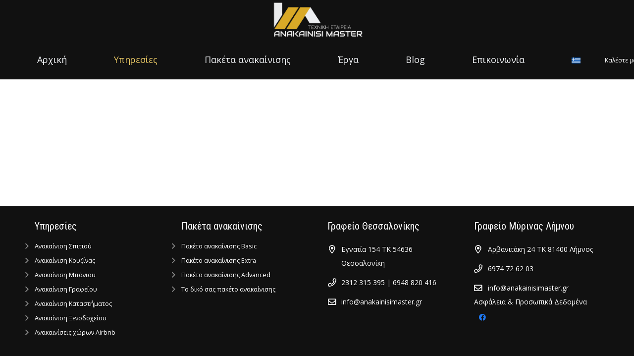

--- FILE ---
content_type: text/html; charset=UTF-8
request_url: https://www.anakainisimaster.gr/%CF%85%CF%80%CE%B7%CF%81%CE%B5%CF%83%CE%AF%CE%B5%CF%82/%CE%B4%CE%B9%CE%B1%CE%BA%CF%8C%CF%83%CE%BC%CE%B7%CF%83%CE%B7/
body_size: 15928
content:
<!DOCTYPE HTML>
<html lang="el">
<head>
<meta charset="UTF-8">
<meta name='robots' content='index, follow, max-image-preview:large, max-snippet:-1, max-video-preview:-1' />
<style>img:is([sizes="auto" i], [sizes^="auto," i]) { contain-intrinsic-size: 3000px 1500px }</style>
<!-- This site is optimized with the Yoast SEO plugin v25.9 - https://yoast.com/wordpress/plugins/seo/ -->
<title>Διακόσμηση - Anakainiseis</title>
<link rel="canonical" href="https://www.anakainisimaster.gr/%cf%85%cf%80%ce%b7%cf%81%ce%b5%cf%83%ce%af%ce%b5%cf%82/%ce%b4%ce%b9%ce%b1%ce%ba%cf%8c%cf%83%ce%bc%ce%b7%cf%83%ce%b7/" />
<meta property="og:locale" content="el_GR" />
<meta property="og:type" content="article" />
<meta property="og:title" content="Διακόσμηση - Anakainiseis" />
<meta property="og:url" content="https://www.anakainisimaster.gr/%cf%85%cf%80%ce%b7%cf%81%ce%b5%cf%83%ce%af%ce%b5%cf%82/%ce%b4%ce%b9%ce%b1%ce%ba%cf%8c%cf%83%ce%bc%ce%b7%cf%83%ce%b7/" />
<meta property="og:site_name" content="Anakainiseis" />
<meta name="twitter:card" content="summary_large_image" />
<script type="application/ld+json" class="yoast-schema-graph">{"@context":"https://schema.org","@graph":[{"@type":"WebPage","@id":"https://www.anakainisimaster.gr/%cf%85%cf%80%ce%b7%cf%81%ce%b5%cf%83%ce%af%ce%b5%cf%82/%ce%b4%ce%b9%ce%b1%ce%ba%cf%8c%cf%83%ce%bc%ce%b7%cf%83%ce%b7/","url":"https://www.anakainisimaster.gr/%cf%85%cf%80%ce%b7%cf%81%ce%b5%cf%83%ce%af%ce%b5%cf%82/%ce%b4%ce%b9%ce%b1%ce%ba%cf%8c%cf%83%ce%bc%ce%b7%cf%83%ce%b7/","name":"Διακόσμηση - Anakainiseis","isPartOf":{"@id":"https://www.anakainisimaster.gr/#website"},"datePublished":"2017-11-21T08:29:08+00:00","breadcrumb":{"@id":"https://www.anakainisimaster.gr/%cf%85%cf%80%ce%b7%cf%81%ce%b5%cf%83%ce%af%ce%b5%cf%82/%ce%b4%ce%b9%ce%b1%ce%ba%cf%8c%cf%83%ce%bc%ce%b7%cf%83%ce%b7/#breadcrumb"},"inLanguage":"el","potentialAction":[{"@type":"ReadAction","target":["https://www.anakainisimaster.gr/%cf%85%cf%80%ce%b7%cf%81%ce%b5%cf%83%ce%af%ce%b5%cf%82/%ce%b4%ce%b9%ce%b1%ce%ba%cf%8c%cf%83%ce%bc%ce%b7%cf%83%ce%b7/"]}]},{"@type":"BreadcrumbList","@id":"https://www.anakainisimaster.gr/%cf%85%cf%80%ce%b7%cf%81%ce%b5%cf%83%ce%af%ce%b5%cf%82/%ce%b4%ce%b9%ce%b1%ce%ba%cf%8c%cf%83%ce%bc%ce%b7%cf%83%ce%b7/#breadcrumb","itemListElement":[{"@type":"ListItem","position":1,"name":"[wpseo_titles]breadcrumbs-Αρχική","item":"https://www.anakainisimaster.gr/"},{"@type":"ListItem","position":2,"name":"Υπηρεσίες","item":"https://www.anakainisimaster.gr/%cf%85%cf%80%ce%b7%cf%81%ce%b5%cf%83%ce%af%ce%b5%cf%82/"},{"@type":"ListItem","position":3,"name":"Διακόσμηση"}]},{"@type":"WebSite","@id":"https://www.anakainisimaster.gr/#website","url":"https://www.anakainisimaster.gr/","name":"Anakainiseis","description":"Anakainiseis","potentialAction":[{"@type":"SearchAction","target":{"@type":"EntryPoint","urlTemplate":"https://www.anakainisimaster.gr/?s={search_term_string}"},"query-input":{"@type":"PropertyValueSpecification","valueRequired":true,"valueName":"search_term_string"}}],"inLanguage":"el"}]}</script>
<!-- / Yoast SEO plugin. -->
<link rel='dns-prefetch' href='//fonts.googleapis.com' />
<link rel="alternate" type="application/rss+xml" title="Ροή RSS &raquo; Anakainiseis" href="https://www.anakainisimaster.gr/feed/" />
<meta name="viewport" content="width=device-width, initial-scale=1">
<meta name="SKYPE_TOOLBAR" content="SKYPE_TOOLBAR_PARSER_COMPATIBLE">
<meta name="theme-color" content="#f2f4f7">
<meta property="og:title" content="Διακόσμηση - Anakainiseis">
<meta property="og:url" content="https://www.anakainisimaster.gr/%cf%85%cf%80%ce%b7%cf%81%ce%b5%cf%83%ce%af%ce%b5%cf%82/%ce%b4%ce%b9%ce%b1%ce%ba%cf%8c%cf%83%ce%bc%ce%b7%cf%83%ce%b7/">
<meta property="og:locale" content="el">
<meta property="og:site_name" content="Anakainiseis">
<meta property="og:type" content="website">
<!-- This site uses the Google Analytics by ExactMetrics plugin v8.8.0 - Using Analytics tracking - https://www.exactmetrics.com/ -->
<!-- Note: ExactMetrics is not currently configured on this site. The site owner needs to authenticate with Google Analytics in the ExactMetrics settings panel. -->
<!-- No tracking code set -->
<!-- / Google Analytics by ExactMetrics -->
<script>
window._wpemojiSettings = {"baseUrl":"https:\/\/s.w.org\/images\/core\/emoji\/16.0.1\/72x72\/","ext":".png","svgUrl":"https:\/\/s.w.org\/images\/core\/emoji\/16.0.1\/svg\/","svgExt":".svg","source":{"concatemoji":"https:\/\/www.anakainisimaster.gr\/wp-includes\/js\/wp-emoji-release.min.js?ver=6.8.3"}};
/*! This file is auto-generated */
!function(s,n){var o,i,e;function c(e){try{var t={supportTests:e,timestamp:(new Date).valueOf()};sessionStorage.setItem(o,JSON.stringify(t))}catch(e){}}function p(e,t,n){e.clearRect(0,0,e.canvas.width,e.canvas.height),e.fillText(t,0,0);var t=new Uint32Array(e.getImageData(0,0,e.canvas.width,e.canvas.height).data),a=(e.clearRect(0,0,e.canvas.width,e.canvas.height),e.fillText(n,0,0),new Uint32Array(e.getImageData(0,0,e.canvas.width,e.canvas.height).data));return t.every(function(e,t){return e===a[t]})}function u(e,t){e.clearRect(0,0,e.canvas.width,e.canvas.height),e.fillText(t,0,0);for(var n=e.getImageData(16,16,1,1),a=0;a<n.data.length;a++)if(0!==n.data[a])return!1;return!0}function f(e,t,n,a){switch(t){case"flag":return n(e,"\ud83c\udff3\ufe0f\u200d\u26a7\ufe0f","\ud83c\udff3\ufe0f\u200b\u26a7\ufe0f")?!1:!n(e,"\ud83c\udde8\ud83c\uddf6","\ud83c\udde8\u200b\ud83c\uddf6")&&!n(e,"\ud83c\udff4\udb40\udc67\udb40\udc62\udb40\udc65\udb40\udc6e\udb40\udc67\udb40\udc7f","\ud83c\udff4\u200b\udb40\udc67\u200b\udb40\udc62\u200b\udb40\udc65\u200b\udb40\udc6e\u200b\udb40\udc67\u200b\udb40\udc7f");case"emoji":return!a(e,"\ud83e\udedf")}return!1}function g(e,t,n,a){var r="undefined"!=typeof WorkerGlobalScope&&self instanceof WorkerGlobalScope?new OffscreenCanvas(300,150):s.createElement("canvas"),o=r.getContext("2d",{willReadFrequently:!0}),i=(o.textBaseline="top",o.font="600 32px Arial",{});return e.forEach(function(e){i[e]=t(o,e,n,a)}),i}function t(e){var t=s.createElement("script");t.src=e,t.defer=!0,s.head.appendChild(t)}"undefined"!=typeof Promise&&(o="wpEmojiSettingsSupports",i=["flag","emoji"],n.supports={everything:!0,everythingExceptFlag:!0},e=new Promise(function(e){s.addEventListener("DOMContentLoaded",e,{once:!0})}),new Promise(function(t){var n=function(){try{var e=JSON.parse(sessionStorage.getItem(o));if("object"==typeof e&&"number"==typeof e.timestamp&&(new Date).valueOf()<e.timestamp+604800&&"object"==typeof e.supportTests)return e.supportTests}catch(e){}return null}();if(!n){if("undefined"!=typeof Worker&&"undefined"!=typeof OffscreenCanvas&&"undefined"!=typeof URL&&URL.createObjectURL&&"undefined"!=typeof Blob)try{var e="postMessage("+g.toString()+"("+[JSON.stringify(i),f.toString(),p.toString(),u.toString()].join(",")+"));",a=new Blob([e],{type:"text/javascript"}),r=new Worker(URL.createObjectURL(a),{name:"wpTestEmojiSupports"});return void(r.onmessage=function(e){c(n=e.data),r.terminate(),t(n)})}catch(e){}c(n=g(i,f,p,u))}t(n)}).then(function(e){for(var t in e)n.supports[t]=e[t],n.supports.everything=n.supports.everything&&n.supports[t],"flag"!==t&&(n.supports.everythingExceptFlag=n.supports.everythingExceptFlag&&n.supports[t]);n.supports.everythingExceptFlag=n.supports.everythingExceptFlag&&!n.supports.flag,n.DOMReady=!1,n.readyCallback=function(){n.DOMReady=!0}}).then(function(){return e}).then(function(){var e;n.supports.everything||(n.readyCallback(),(e=n.source||{}).concatemoji?t(e.concatemoji):e.wpemoji&&e.twemoji&&(t(e.twemoji),t(e.wpemoji)))}))}((window,document),window._wpemojiSettings);
</script>
<style id='wp-emoji-styles-inline-css'>
img.wp-smiley, img.emoji {
display: inline !important;
border: none !important;
box-shadow: none !important;
height: 1em !important;
width: 1em !important;
margin: 0 0.07em !important;
vertical-align: -0.1em !important;
background: none !important;
padding: 0 !important;
}
</style>
<link rel='stylesheet' id='us-fonts-css' href='https://fonts.googleapis.com/css?family=Open+Sans%3A400%2C700%7CRoboto+Condensed%3A400%2C700&#038;display=swap&#038;ver=6.8.3' media='all' />
<link rel='stylesheet' id='us-style-css' href='//www.anakainisimaster.gr/wp-content/cache/wpfc-minified/knav8vix/7tqlw.css' media='all' />
<link rel='stylesheet' id='theme-style-css' href='//www.anakainisimaster.gr/wp-content/cache/wpfc-minified/d2ljox3n/7tqlw.css' media='all' />
<script id="wpml-cookie-js-extra">
var wpml_cookies = {"wp-wpml_current_language":{"value":"el","expires":1,"path":"\/"}};
var wpml_cookies = {"wp-wpml_current_language":{"value":"el","expires":1,"path":"\/"}};
</script>
<script src="https://www.anakainisimaster.gr/wp-content/plugins/sitepress-multilingual-cms/res/js/cookies/language-cookie.js?ver=481990" id="wpml-cookie-js" defer data-wp-strategy="defer"></script>
<script></script><link rel="https://api.w.org/" href="https://www.anakainisimaster.gr/wp-json/" /><link rel="alternate" title="JSON" type="application/json" href="https://www.anakainisimaster.gr/wp-json/wp/v2/pages/297" /><link rel="EditURI" type="application/rsd+xml" title="RSD" href="https://www.anakainisimaster.gr/xmlrpc.php?rsd" />
<meta name="generator" content="WordPress 6.8.3" />
<link rel='shortlink' href='https://www.anakainisimaster.gr/?p=297' />
<link rel="alternate" title="oEmbed (JSON)" type="application/json+oembed" href="https://www.anakainisimaster.gr/wp-json/oembed/1.0/embed?url=https%3A%2F%2Fwww.anakainisimaster.gr%2F%25cf%2585%25cf%2580%25ce%25b7%25cf%2581%25ce%25b5%25cf%2583%25ce%25af%25ce%25b5%25cf%2582%2F%25ce%25b4%25ce%25b9%25ce%25b1%25ce%25ba%25cf%258c%25cf%2583%25ce%25bc%25ce%25b7%25cf%2583%25ce%25b7%2F" />
<link rel="alternate" title="oEmbed (XML)" type="text/xml+oembed" href="https://www.anakainisimaster.gr/wp-json/oembed/1.0/embed?url=https%3A%2F%2Fwww.anakainisimaster.gr%2F%25cf%2585%25cf%2580%25ce%25b7%25cf%2581%25ce%25b5%25cf%2583%25ce%25af%25ce%25b5%25cf%2582%2F%25ce%25b4%25ce%25b9%25ce%25b1%25ce%25ba%25cf%258c%25cf%2583%25ce%25bc%25ce%25b7%25cf%2583%25ce%25b7%2F&#038;format=xml" />
<meta name="generator" content="WPML ver:4.8.1 stt:1,13;" />
<script>
if ( ! /Android|webOS|iPhone|iPad|iPod|BlackBerry|IEMobile|Opera Mini/i.test( navigator.userAgent ) ) {
var root = document.getElementsByTagName( 'html' )[ 0 ]
root.className += " no-touch";
}
</script>
<meta name="generator" content="Powered by WPBakery Page Builder - drag and drop page builder for WordPress."/>
<meta name="generator" content="Powered by Slider Revolution 6.6.16 - responsive, Mobile-Friendly Slider Plugin for WordPress with comfortable drag and drop interface." />
<link rel="icon" href="https://www.anakainisimaster.gr/wp-content/uploads/2019/12/cropped-favicon-32x32.jpg" sizes="32x32" />
<link rel="icon" href="https://www.anakainisimaster.gr/wp-content/uploads/2019/12/cropped-favicon-192x192.jpg" sizes="192x192" />
<link rel="apple-touch-icon" href="https://www.anakainisimaster.gr/wp-content/uploads/2019/12/cropped-favicon-180x180.jpg" />
<meta name="msapplication-TileImage" content="https://www.anakainisimaster.gr/wp-content/uploads/2019/12/cropped-favicon-270x270.jpg" />
<script>function setREVStartSize(e){
//window.requestAnimationFrame(function() {
window.RSIW = window.RSIW===undefined ? window.innerWidth : window.RSIW;
window.RSIH = window.RSIH===undefined ? window.innerHeight : window.RSIH;
try {
var pw = document.getElementById(e.c).parentNode.offsetWidth,
newh;
pw = pw===0 || isNaN(pw) || (e.l=="fullwidth" || e.layout=="fullwidth") ? window.RSIW : pw;
e.tabw = e.tabw===undefined ? 0 : parseInt(e.tabw);
e.thumbw = e.thumbw===undefined ? 0 : parseInt(e.thumbw);
e.tabh = e.tabh===undefined ? 0 : parseInt(e.tabh);
e.thumbh = e.thumbh===undefined ? 0 : parseInt(e.thumbh);
e.tabhide = e.tabhide===undefined ? 0 : parseInt(e.tabhide);
e.thumbhide = e.thumbhide===undefined ? 0 : parseInt(e.thumbhide);
e.mh = e.mh===undefined || e.mh=="" || e.mh==="auto" ? 0 : parseInt(e.mh,0);
if(e.layout==="fullscreen" || e.l==="fullscreen")
newh = Math.max(e.mh,window.RSIH);
else{
e.gw = Array.isArray(e.gw) ? e.gw : [e.gw];
for (var i in e.rl) if (e.gw[i]===undefined || e.gw[i]===0) e.gw[i] = e.gw[i-1];
e.gh = e.el===undefined || e.el==="" || (Array.isArray(e.el) && e.el.length==0)? e.gh : e.el;
e.gh = Array.isArray(e.gh) ? e.gh : [e.gh];
for (var i in e.rl) if (e.gh[i]===undefined || e.gh[i]===0) e.gh[i] = e.gh[i-1];
var nl = new Array(e.rl.length),
ix = 0,
sl;
e.tabw = e.tabhide>=pw ? 0 : e.tabw;
e.thumbw = e.thumbhide>=pw ? 0 : e.thumbw;
e.tabh = e.tabhide>=pw ? 0 : e.tabh;
e.thumbh = e.thumbhide>=pw ? 0 : e.thumbh;
for (var i in e.rl) nl[i] = e.rl[i]<window.RSIW ? 0 : e.rl[i];
sl = nl[0];
for (var i in nl) if (sl>nl[i] && nl[i]>0) { sl = nl[i]; ix=i;}
var m = pw>(e.gw[ix]+e.tabw+e.thumbw) ? 1 : (pw-(e.tabw+e.thumbw)) / (e.gw[ix]);
newh =  (e.gh[ix] * m) + (e.tabh + e.thumbh);
}
var el = document.getElementById(e.c);
if (el!==null && el) el.style.height = newh+"px";
el = document.getElementById(e.c+"_wrapper");
if (el!==null && el) {
el.style.height = newh+"px";
el.style.display = "block";
}
} catch(e){
console.log("Failure at Presize of Slider:" + e)
}
//});
};</script>
<noscript><style> .wpb_animate_when_almost_visible { opacity: 1; }</style></noscript>		<style id="us-icon-fonts">@font-face{font-display:block;font-style:normal;font-family:"fontawesome";font-weight:900;src:url("https://www.anakainisimaster.gr/wp-content/themes/Impreza/fonts/fa-solid-900.woff2?ver=8.18.3") format("woff2"),url("https://www.anakainisimaster.gr/wp-content/themes/Impreza/fonts/fa-solid-900.woff?ver=8.18.3") format("woff")}.fas{font-family:"fontawesome";font-weight:900}@font-face{font-display:block;font-style:normal;font-family:"fontawesome";font-weight:400;src:url("https://www.anakainisimaster.gr/wp-content/themes/Impreza/fonts/fa-regular-400.woff2?ver=8.18.3") format("woff2"),url("https://www.anakainisimaster.gr/wp-content/themes/Impreza/fonts/fa-regular-400.woff?ver=8.18.3") format("woff")}.far{font-family:"fontawesome";font-weight:400}@font-face{font-display:block;font-style:normal;font-family:"fontawesome";font-weight:300;src:url("https://www.anakainisimaster.gr/wp-content/themes/Impreza/fonts/fa-light-300.woff2?ver=8.18.3") format("woff2"),url("https://www.anakainisimaster.gr/wp-content/themes/Impreza/fonts/fa-light-300.woff?ver=8.18.3") format("woff")}.fal{font-family:"fontawesome";font-weight:300}@font-face{font-display:block;font-style:normal;font-family:"Font Awesome 5 Duotone";font-weight:900;src:url("https://www.anakainisimaster.gr/wp-content/themes/Impreza/fonts/fa-duotone-900.woff2?ver=8.18.3") format("woff2"),url("https://www.anakainisimaster.gr/wp-content/themes/Impreza/fonts/fa-duotone-900.woff?ver=8.18.3") format("woff")}.fad{font-family:"Font Awesome 5 Duotone";font-weight:900}.fad{position:relative}.fad:before{position:absolute}.fad:after{opacity:0.4}@font-face{font-display:block;font-style:normal;font-family:"Font Awesome 5 Brands";font-weight:400;src:url("https://www.anakainisimaster.gr/wp-content/themes/Impreza/fonts/fa-brands-400.woff2?ver=8.18.3") format("woff2"),url("https://www.anakainisimaster.gr/wp-content/themes/Impreza/fonts/fa-brands-400.woff?ver=8.18.3") format("woff")}.fab{font-family:"Font Awesome 5 Brands";font-weight:400}@font-face{font-display:block;font-style:normal;font-family:"Material Icons";font-weight:400;src:url("https://www.anakainisimaster.gr/wp-content/themes/Impreza/fonts/material-icons.woff2?ver=8.18.3") format("woff2"),url("https://www.anakainisimaster.gr/wp-content/themes/Impreza/fonts/material-icons.woff?ver=8.18.3") format("woff")}.material-icons{font-family:"Material Icons";font-weight:400}</style>
<style id="us-theme-options-css">:root{--color-header-middle-bg:#111111;--color-header-middle-bg-grad:#111111;--color-header-middle-text:#f2f4f7;--color-header-middle-text-hover:#e8c764;--color-header-transparent-bg:transparent;--color-header-transparent-bg-grad:transparent;--color-header-transparent-text:#ffffff;--color-header-transparent-text-hover:#ffffff;--color-chrome-toolbar:#f2f4f7;--color-chrome-toolbar-grad:#f2f4f7;--color-header-top-bg:#111111;--color-header-top-bg-grad:#111111;--color-header-top-text:#f2f4f7;--color-header-top-text-hover:#e8c764;--color-header-top-transparent-bg:rgba(0,0,0,0.2);--color-header-top-transparent-bg-grad:rgba(0,0,0,0.2);--color-header-top-transparent-text:rgba(255,255,255,0.66);--color-header-top-transparent-text-hover:#ffffff;--color-content-bg:#ffffff;--color-content-bg-grad:#ffffff;--color-content-bg-alt:#f2f4f7;--color-content-bg-alt-grad:#f2f4f7;--color-content-border:#e3e7f0;--color-content-heading:#0f131f;--color-content-heading-grad:#0f131f;--color-content-text:#35415b;--color-content-link:#e8c764;--color-content-link-hover:#35415b;--color-content-primary:#d9ba5f;--color-content-primary-grad:#d9ba5f;--color-content-secondary:#35415b;--color-content-secondary-grad:#35415b;--color-content-faded:#727f9f;--color-content-overlay:rgba(15,19,31,0.80);--color-content-overlay-grad:rgba(15,19,31,0.80);--color-alt-content-bg:#f2f4f7;--color-alt-content-bg-grad:#f2f4f7;--color-alt-content-bg-alt:#ffffff;--color-alt-content-bg-alt-grad:#ffffff;--color-alt-content-border:#e3e7f0;--color-alt-content-heading:#0f131f;--color-alt-content-heading-grad:#0f131f;--color-alt-content-text:#35415b;--color-alt-content-link:#e8c764;--color-alt-content-link-hover:#35415b;--color-alt-content-primary:#d9ba5f;--color-alt-content-primary-grad:#d9ba5f;--color-alt-content-secondary:#35415b;--color-alt-content-secondary-grad:#35415b;--color-alt-content-faded:#727f9f;--color-alt-content-overlay:rgba(100,108,253,0.85);--color-alt-content-overlay-grad:rgba(100,108,253,0.85);--color-footer-bg:#111111;--color-footer-bg-grad:#111111;--color-footer-bg-alt:#35415b;--color-footer-bg-alt-grad:#35415b;--color-footer-border:#727f9f;--color-footer-heading:#ffffff;--color-footer-heading-grad:#ffffff;--color-footer-text:#ffffff;--color-footer-link:#ffffff;--color-footer-link-hover:#ffffff;--color-subfooter-bg:#111111;--color-subfooter-bg-grad:#111111;--color-subfooter-bg-alt:#2b3242;--color-subfooter-bg-alt-grad:#2b3242;--color-subfooter-border:#727f9f;--color-subfooter-heading:#ffffff;--color-subfooter-heading-grad:#ffffff;--color-subfooter-text:#ffffff;--color-subfooter-link:#ffffff;--color-subfooter-link-hover:#ffffff;--color-content-primary-faded:rgba(217,186,95,0.15);--box-shadow:0 5px 15px rgba(0,0,0,.15);--box-shadow-up:0 -5px 15px rgba(0,0,0,.15);--site-canvas-width:1300px;--site-content-width:1140px;--site-sidebar-width:25%;--text-block-margin-bottom:0rem;--inputs-font-size:1rem;--inputs-height:2.8rem;--inputs-padding:0.8rem;--inputs-border-width:0px;--inputs-text-color:var(--color-content-text)}:root{--font-family:"Open Sans";--font-size:14px;--line-height:28px;--font-weight:400;--bold-font-weight:700;--text-transform:none;--font-style:normal;--letter-spacing:0em;--h1-font-family:"Roboto Condensed";--h1-font-size:3rem;--h1-line-height:1.2;--h1-font-weight:500;--h1-bold-font-weight:700;--h1-text-transform:none;--h1-font-style:normal;--h1-letter-spacing:0em;--h1-margin-bottom:1.5rem;--h1-color:#ffffff;--h2-font-family:var(--h1-font-family);--h2-font-size:34px;--h2-line-height:1.2;--h2-font-weight:var(--h1-font-weight);--h2-bold-font-weight:var(--h1-bold-font-weight);--h2-text-transform:var(--h1-text-transform);--h2-font-style:var(--h1-font-style);--h2-letter-spacing:0em;--h2-margin-bottom:1.5rem;--h3-font-family:var(--h1-font-family);--h3-font-size:calc(19px + 1vw);--h3-line-height:1.2;--h3-font-weight:var(--h1-font-weight);--h3-bold-font-weight:var(--h1-bold-font-weight);--h3-text-transform:var(--h1-text-transform);--h3-font-style:var(--h1-font-style);--h3-letter-spacing:0em;--h3-margin-bottom:1.5rem;--h4-font-family:var(--h1-font-family);--h4-font-size:20px;--h4-line-height:1.2;--h4-font-weight:var(--h1-font-weight);--h4-bold-font-weight:var(--h1-bold-font-weight);--h4-text-transform:var(--h1-text-transform);--h4-font-style:var(--h1-font-style);--h4-letter-spacing:0em;--h4-margin-bottom:1.5rem;--h5-font-family:var(--h1-font-family);--h5-font-size:calc(16px + 0.8vw);--h5-line-height:1.2;--h5-font-weight:var(--h1-font-weight);--h5-bold-font-weight:var(--h1-bold-font-weight);--h5-text-transform:var(--h1-text-transform);--h5-font-style:var(--h1-font-style);--h5-letter-spacing:0em;--h5-margin-bottom:1.5rem;--h6-font-family:var(--h1-font-family);--h6-font-size:calc(15px + 0.8vw);--h6-line-height:1.2;--h6-font-weight:var(--h1-font-weight);--h6-bold-font-weight:var(--h1-bold-font-weight);--h6-text-transform:var(--h1-text-transform);--h6-font-style:var(--h1-font-style);--h6-letter-spacing:0em;--h6-margin-bottom:1.5rem}h1{font-family:var(--h1-font-family,inherit);font-weight:var(--h1-font-weight,inherit);font-size:var(--h1-font-size,inherit);font-style:var(--h1-font-style,inherit);line-height:var(--h1-line-height,1.4);letter-spacing:var(--h1-letter-spacing,inherit);text-transform:var(--h1-text-transform,inherit);margin-bottom:var(--h1-margin-bottom,1.5rem)}h1>strong{font-weight:var(--h1-bold-font-weight,bold)}h1{color:var(--h1-color,inherit)}h2{font-family:var(--h2-font-family,inherit);font-weight:var(--h2-font-weight,inherit);font-size:var(--h2-font-size,inherit);font-style:var(--h2-font-style,inherit);line-height:var(--h2-line-height,1.4);letter-spacing:var(--h2-letter-spacing,inherit);text-transform:var(--h2-text-transform,inherit);margin-bottom:var(--h2-margin-bottom,1.5rem)}h2>strong{font-weight:var(--h2-bold-font-weight,bold)}h3{font-family:var(--h3-font-family,inherit);font-weight:var(--h3-font-weight,inherit);font-size:var(--h3-font-size,inherit);font-style:var(--h3-font-style,inherit);line-height:var(--h3-line-height,1.4);letter-spacing:var(--h3-letter-spacing,inherit);text-transform:var(--h3-text-transform,inherit);margin-bottom:var(--h3-margin-bottom,1.5rem)}h3>strong{font-weight:var(--h3-bold-font-weight,bold)}h4{font-family:var(--h4-font-family,inherit);font-weight:var(--h4-font-weight,inherit);font-size:var(--h4-font-size,inherit);font-style:var(--h4-font-style,inherit);line-height:var(--h4-line-height,1.4);letter-spacing:var(--h4-letter-spacing,inherit);text-transform:var(--h4-text-transform,inherit);margin-bottom:var(--h4-margin-bottom,1.5rem)}h4>strong{font-weight:var(--h4-bold-font-weight,bold)}h5{font-family:var(--h5-font-family,inherit);font-weight:var(--h5-font-weight,inherit);font-size:var(--h5-font-size,inherit);font-style:var(--h5-font-style,inherit);line-height:var(--h5-line-height,1.4);letter-spacing:var(--h5-letter-spacing,inherit);text-transform:var(--h5-text-transform,inherit);margin-bottom:var(--h5-margin-bottom,1.5rem)}h5>strong{font-weight:var(--h5-bold-font-weight,bold)}h6{font-family:var(--h6-font-family,inherit);font-weight:var(--h6-font-weight,inherit);font-size:var(--h6-font-size,inherit);font-style:var(--h6-font-style,inherit);line-height:var(--h6-line-height,1.4);letter-spacing:var(--h6-letter-spacing,inherit);text-transform:var(--h6-text-transform,inherit);margin-bottom:var(--h6-margin-bottom,1.5rem)}h6>strong{font-weight:var(--h6-bold-font-weight,bold)}body{background:var(--color-content-bg-alt)}@media (max-width:1210px){.l-main .aligncenter{max-width:calc(100vw - 5rem)}}@media (min-width:1381px){body.usb_preview .hide_on_default{opacity:0.25!important}.vc_hidden-lg,body:not(.usb_preview) .hide_on_default{display:none!important}.default_align_left{text-align:left;justify-content:flex-start}.default_align_right{text-align:right;justify-content:flex-end}.default_align_center{text-align:center;justify-content:center}.default_align_justify{justify-content:space-between}.w-hwrapper>.default_align_justify,.default_align_justify>.w-btn{width:100%}}@media (min-width:1281px) and (max-width:1380px){body.usb_preview .hide_on_laptops{opacity:0.25!important}.vc_hidden-md,body:not(.usb_preview) .hide_on_laptops{display:none!important}.laptops_align_left{text-align:left;justify-content:flex-start}.laptops_align_right{text-align:right;justify-content:flex-end}.laptops_align_center{text-align:center;justify-content:center}.laptops_align_justify{justify-content:space-between}.w-hwrapper>.laptops_align_justify,.laptops_align_justify>.w-btn{width:100%}.g-cols.via_grid[style*="--laptops-gap"]{grid-gap:var(--laptops-gap,3rem)}}@media (min-width:901px) and (max-width:1280px){body.usb_preview .hide_on_tablets{opacity:0.25!important}.vc_hidden-sm,body:not(.usb_preview) .hide_on_tablets{display:none!important}.tablets_align_left{text-align:left;justify-content:flex-start}.tablets_align_right{text-align:right;justify-content:flex-end}.tablets_align_center{text-align:center;justify-content:center}.tablets_align_justify{justify-content:space-between}.w-hwrapper>.tablets_align_justify,.tablets_align_justify>.w-btn{width:100%}.g-cols.via_grid[style*="--tablets-gap"]{grid-gap:var(--tablets-gap,3rem)}}@media (max-width:900px){body.usb_preview .hide_on_mobiles{opacity:0.25!important}.vc_hidden-xs,body:not(.usb_preview) .hide_on_mobiles{display:none!important}.mobiles_align_left{text-align:left;justify-content:flex-start}.mobiles_align_right{text-align:right;justify-content:flex-end}.mobiles_align_center{text-align:center;justify-content:center}.mobiles_align_justify{justify-content:space-between}.w-hwrapper>.mobiles_align_justify,.mobiles_align_justify>.w-btn{width:100%}.w-hwrapper.stack_on_mobiles{display:block}.w-hwrapper.stack_on_mobiles>*{display:block;margin:0 0 var(--hwrapper-gap,1.2rem)}.w-hwrapper.stack_on_mobiles>:last-child{margin-bottom:0}.g-cols.via_grid[style*="--mobiles-gap"]{grid-gap:var(--mobiles-gap,1.5rem)}}@media (max-width:900px){.g-cols.type_default>div[class*="vc_col-xs-"]{margin-top:1rem;margin-bottom:1rem}.g-cols>div:not([class*="vc_col-xs-"]){width:100%;margin:0 0 1.5rem}.g-cols.reversed>div:last-of-type{order:-1}.g-cols.type_boxes>div,.g-cols.reversed>div:first-child,.g-cols:not(.reversed)>div:last-child,.g-cols>div.has_bg_color{margin-bottom:0}.vc_col-xs-1{width:8.3333%}.vc_col-xs-2{width:16.6666%}.vc_col-xs-1\/5{width:20%}.vc_col-xs-3{width:25%}.vc_col-xs-4{width:33.3333%}.vc_col-xs-2\/5{width:40%}.vc_col-xs-5{width:41.6666%}.vc_col-xs-6{width:50%}.vc_col-xs-7{width:58.3333%}.vc_col-xs-3\/5{width:60%}.vc_col-xs-8{width:66.6666%}.vc_col-xs-9{width:75%}.vc_col-xs-4\/5{width:80%}.vc_col-xs-10{width:83.3333%}.vc_col-xs-11{width:91.6666%}.vc_col-xs-12{width:100%}.vc_col-xs-offset-0{margin-left:0}.vc_col-xs-offset-1{margin-left:8.3333%}.vc_col-xs-offset-2{margin-left:16.6666%}.vc_col-xs-offset-1\/5{margin-left:20%}.vc_col-xs-offset-3{margin-left:25%}.vc_col-xs-offset-4{margin-left:33.3333%}.vc_col-xs-offset-2\/5{margin-left:40%}.vc_col-xs-offset-5{margin-left:41.6666%}.vc_col-xs-offset-6{margin-left:50%}.vc_col-xs-offset-7{margin-left:58.3333%}.vc_col-xs-offset-3\/5{margin-left:60%}.vc_col-xs-offset-8{margin-left:66.6666%}.vc_col-xs-offset-9{margin-left:75%}.vc_col-xs-offset-4\/5{margin-left:80%}.vc_col-xs-offset-10{margin-left:83.3333%}.vc_col-xs-offset-11{margin-left:91.6666%}.vc_col-xs-offset-12{margin-left:100%}}@media (min-width:901px){.vc_col-sm-1{width:8.3333%}.vc_col-sm-2{width:16.6666%}.vc_col-sm-1\/5{width:20%}.vc_col-sm-3{width:25%}.vc_col-sm-4{width:33.3333%}.vc_col-sm-2\/5{width:40%}.vc_col-sm-5{width:41.6666%}.vc_col-sm-6{width:50%}.vc_col-sm-7{width:58.3333%}.vc_col-sm-3\/5{width:60%}.vc_col-sm-8{width:66.6666%}.vc_col-sm-9{width:75%}.vc_col-sm-4\/5{width:80%}.vc_col-sm-10{width:83.3333%}.vc_col-sm-11{width:91.6666%}.vc_col-sm-12{width:100%}.vc_col-sm-offset-0{margin-left:0}.vc_col-sm-offset-1{margin-left:8.3333%}.vc_col-sm-offset-2{margin-left:16.6666%}.vc_col-sm-offset-1\/5{margin-left:20%}.vc_col-sm-offset-3{margin-left:25%}.vc_col-sm-offset-4{margin-left:33.3333%}.vc_col-sm-offset-2\/5{margin-left:40%}.vc_col-sm-offset-5{margin-left:41.6666%}.vc_col-sm-offset-6{margin-left:50%}.vc_col-sm-offset-7{margin-left:58.3333%}.vc_col-sm-offset-3\/5{margin-left:60%}.vc_col-sm-offset-8{margin-left:66.6666%}.vc_col-sm-offset-9{margin-left:75%}.vc_col-sm-offset-4\/5{margin-left:80%}.vc_col-sm-offset-10{margin-left:83.3333%}.vc_col-sm-offset-11{margin-left:91.6666%}.vc_col-sm-offset-12{margin-left:100%}}@media (min-width:1281px){.vc_col-md-1{width:8.3333%}.vc_col-md-2{width:16.6666%}.vc_col-md-1\/5{width:20%}.vc_col-md-3{width:25%}.vc_col-md-4{width:33.3333%}.vc_col-md-2\/5{width:40%}.vc_col-md-5{width:41.6666%}.vc_col-md-6{width:50%}.vc_col-md-7{width:58.3333%}.vc_col-md-3\/5{width:60%}.vc_col-md-8{width:66.6666%}.vc_col-md-9{width:75%}.vc_col-md-4\/5{width:80%}.vc_col-md-10{width:83.3333%}.vc_col-md-11{width:91.6666%}.vc_col-md-12{width:100%}.vc_col-md-offset-0{margin-left:0}.vc_col-md-offset-1{margin-left:8.3333%}.vc_col-md-offset-2{margin-left:16.6666%}.vc_col-md-offset-1\/5{margin-left:20%}.vc_col-md-offset-3{margin-left:25%}.vc_col-md-offset-4{margin-left:33.3333%}.vc_col-md-offset-2\/5{margin-left:40%}.vc_col-md-offset-5{margin-left:41.6666%}.vc_col-md-offset-6{margin-left:50%}.vc_col-md-offset-7{margin-left:58.3333%}.vc_col-md-offset-3\/5{margin-left:60%}.vc_col-md-offset-8{margin-left:66.6666%}.vc_col-md-offset-9{margin-left:75%}.vc_col-md-offset-4\/5{margin-left:80%}.vc_col-md-offset-10{margin-left:83.3333%}.vc_col-md-offset-11{margin-left:91.6666%}.vc_col-md-offset-12{margin-left:100%}}@media (min-width:1381px){.vc_col-lg-1{width:8.3333%}.vc_col-lg-2{width:16.6666%}.vc_col-lg-1\/5{width:20%}.vc_col-lg-3{width:25%}.vc_col-lg-4{width:33.3333%}.vc_col-lg-2\/5{width:40%}.vc_col-lg-5{width:41.6666%}.vc_col-lg-6{width:50%}.vc_col-lg-7{width:58.3333%}.vc_col-lg-3\/5{width:60%}.vc_col-lg-8{width:66.6666%}.vc_col-lg-9{width:75%}.vc_col-lg-4\/5{width:80%}.vc_col-lg-10{width:83.3333%}.vc_col-lg-11{width:91.6666%}.vc_col-lg-12{width:100%}.vc_col-lg-offset-0{margin-left:0}.vc_col-lg-offset-1{margin-left:8.3333%}.vc_col-lg-offset-2{margin-left:16.6666%}.vc_col-lg-offset-1\/5{margin-left:20%}.vc_col-lg-offset-3{margin-left:25%}.vc_col-lg-offset-4{margin-left:33.3333%}.vc_col-lg-offset-2\/5{margin-left:40%}.vc_col-lg-offset-5{margin-left:41.6666%}.vc_col-lg-offset-6{margin-left:50%}.vc_col-lg-offset-7{margin-left:58.3333%}.vc_col-lg-offset-3\/5{margin-left:60%}.vc_col-lg-offset-8{margin-left:66.6666%}.vc_col-lg-offset-9{margin-left:75%}.vc_col-lg-offset-4\/5{margin-left:80%}.vc_col-lg-offset-10{margin-left:83.3333%}.vc_col-lg-offset-11{margin-left:91.6666%}.vc_col-lg-offset-12{margin-left:100%}}@media (min-width:901px) and (max-width:1280px){.g-cols.via_flex.type_default>div[class*="vc_col-md-"],.g-cols.via_flex.type_default>div[class*="vc_col-lg-"]{margin-top:1rem;margin-bottom:1rem}}@media (min-width:1281px) and (max-width:1380px){.g-cols.via_flex.type_default>div[class*="vc_col-lg-"]{margin-top:1rem;margin-bottom:1rem}}@media (max-width:899px){.l-canvas{overflow:hidden}.g-cols.stacking_default.reversed>div:last-of-type{order:-1}.g-cols.stacking_default.via_flex>div:not([class*="vc_col-xs"]){width:100%;margin:0 0 1.5rem}.g-cols.stacking_default.via_grid.mobiles-cols_1{grid-template-columns:100%}.g-cols.stacking_default.via_flex.type_boxes>div,.g-cols.stacking_default.via_flex.reversed>div:first-child,.g-cols.stacking_default.via_flex:not(.reversed)>div:last-child,.g-cols.stacking_default.via_flex>div.has_bg_color{margin-bottom:0}.g-cols.stacking_default.via_flex.type_default>.wpb_column.stretched{margin-left:-1rem;margin-right:-1rem}.g-cols.stacking_default.via_grid.mobiles-cols_1>.wpb_column.stretched,.g-cols.stacking_default.via_flex.type_boxes>.wpb_column.stretched{margin-left:-2.5rem;margin-right:-2.5rem;width:auto}.vc_column-inner.type_sticky>.wpb_wrapper,.vc_column_container.type_sticky>.vc_column-inner{top:0!important}}@media (min-width:900px){body:not(.rtl) .l-section.for_sidebar.at_left>div>.l-sidebar,.rtl .l-section.for_sidebar.at_right>div>.l-sidebar{order:-1}.vc_column_container.type_sticky>.vc_column-inner,.vc_column-inner.type_sticky>.wpb_wrapper{position:-webkit-sticky;position:sticky}.l-section.type_sticky{position:-webkit-sticky;position:sticky;top:0;z-index:11;transform:translateZ(0); transition:top 0.3s cubic-bezier(.78,.13,.15,.86) 0.1s}.header_hor .l-header.post_fixed.sticky_auto_hide{z-index:12}.admin-bar .l-section.type_sticky{top:32px}.l-section.type_sticky>.l-section-h{transition:padding-top 0.3s}.header_hor .l-header.pos_fixed:not(.down)~.l-main .l-section.type_sticky:not(:first-of-type){top:var(--header-sticky-height)}.admin-bar.header_hor .l-header.pos_fixed:not(.down)~.l-main .l-section.type_sticky:not(:first-of-type){top:calc( var(--header-sticky-height) + 32px )}.header_hor .l-header.pos_fixed.sticky:not(.down)~.l-main .l-section.type_sticky:first-of-type>.l-section-h{padding-top:var(--header-sticky-height)}.header_hor.headerinpos_bottom .l-header.pos_fixed.sticky:not(.down)~.l-main .l-section.type_sticky:first-of-type>.l-section-h{padding-bottom:var(--header-sticky-height)!important}}@media screen and (min-width:1210px){.g-cols.via_flex.type_default>.wpb_column.stretched:first-of-type{margin-left:calc( var(--site-content-width) / 2 + 0px / 2 + 1.5rem - 50vw)}.g-cols.via_flex.type_default>.wpb_column.stretched:last-of-type{margin-right:calc( var(--site-content-width) / 2 + 0px / 2 + 1.5rem - 50vw)}.l-main .alignfull, .w-separator.width_screen,.g-cols.via_grid>.wpb_column.stretched:first-of-type,.g-cols.via_flex.type_boxes>.wpb_column.stretched:first-of-type{margin-left:calc( var(--site-content-width) / 2 + 0px / 2 - 50vw )}.l-main .alignfull, .w-separator.width_screen,.g-cols.via_grid>.wpb_column.stretched:last-of-type,.g-cols.via_flex.type_boxes>.wpb_column.stretched:last-of-type{margin-right:calc( var(--site-content-width) / 2 + 0px / 2 - 50vw )}}@media (max-width:900px){.w-form-row.for_submit[style*=btn-size-mobiles] .w-btn{font-size:var(--btn-size-mobiles)!important}}a,button,input[type=submit],.ui-slider-handle{outline:none!important}.w-toplink,.w-header-show{background:rgba(0,0,0,0.3)}.no-touch .w-toplink.active:hover,.no-touch .w-header-show:hover{background:var(--color-content-primary-grad)}button[type=submit]:not(.w-btn),input[type=submit]:not(.w-btn),.us-nav-style_1>*,.navstyle_1>.owl-nav button,.us-btn-style_1{font-size:1rem;line-height:1.2!important;font-weight:600;font-style:normal;text-transform:none;letter-spacing:0em;padding:-0.6em 1.8em;background:transparent;border-color:#e8c764;color:#e8c764!important}button[type=submit]:not(.w-btn):before,input[type=submit]:not(.w-btn),.us-nav-style_1>*:before,.navstyle_1>.owl-nav button:before,.us-btn-style_1:before{border-width:2px}.no-touch button[type=submit]:not(.w-btn):hover,.no-touch input[type=submit]:not(.w-btn):hover,.us-nav-style_1>span.current,.no-touch .us-nav-style_1>a:hover,.no-touch .navstyle_1>.owl-nav button:hover,.no-touch .us-btn-style_1:hover{background:#e8c764;border-color:transparent;color:#ffffff!important}.us-nav-style_1>*{min-width:calc(1.2em + 2 * -0.6em)}.us-nav-style_2>*,.navstyle_2>.owl-nav button,.us-btn-style_2{font-size:1rem;line-height:1.2!important;font-weight:400;font-style:normal;text-transform:none;letter-spacing:0em;border-radius:0.3em;padding:-0.6em 1.8em;background:#e3e7f0;border-color:transparent;color:#35415b!important}.us-nav-style_2>*:before,.navstyle_2>.owl-nav button:before,.us-btn-style_2:before{border-width:2px}.us-nav-style_2>span.current,.no-touch .us-nav-style_2>a:hover,.no-touch .navstyle_2>.owl-nav button:hover,.no-touch .us-btn-style_2:hover{background:#d1d5dd;border-color:transparent;color:#35415b!important}.us-nav-style_2>*{min-width:calc(1.2em + 2 * -0.6em)}.w-filter.state_desktop.style_drop_default .w-filter-item-title,.select2-selection,select,textarea,input:not([type=submit]){font-weight:400;letter-spacing:0em;border-radius:0.3rem;background:var(--color-content-bg-alt);border-color:var(--color-content-border);color:var(--color-content-text);box-shadow:0px 1px 0px 0px rgba(0,0,0,0.08) inset}.w-filter.state_desktop.style_drop_default .w-filter-item-title:focus,.select2-container--open .select2-selection,select:focus,textarea:focus,input:not([type=submit]):focus{box-shadow:0px 0px 0px 2px var(--color-content-primary)}.w-form-row.move_label .w-form-row-label{font-size:1rem;top:calc(2.8rem/2 + 0px - 0.7em);margin:0 0.8rem;background-color:var(--color-content-bg-alt);color:var(--color-content-text)}.w-form-row.with_icon.move_label .w-form-row-label{margin-left:calc(1.6em + 0.8rem)}.color_alternate input:not([type=submit]),.color_alternate textarea,.color_alternate select,.color_alternate .move_label .w-form-row-label{background:var(--color-alt-content-bg-alt-grad)}.color_footer-top input:not([type=submit]),.color_footer-top textarea,.color_footer-top select,.color_footer-top .w-form-row.move_label .w-form-row-label{background:var(--color-subfooter-bg-alt-grad)}.color_footer-bottom input:not([type=submit]),.color_footer-bottom textarea,.color_footer-bottom select,.color_footer-bottom .w-form-row.move_label .w-form-row-label{background:var(--color-footer-bg-alt-grad)}.color_alternate input:not([type=submit]),.color_alternate textarea,.color_alternate select{border-color:var(--color-alt-content-border)}.color_footer-top input:not([type=submit]),.color_footer-top textarea,.color_footer-top select{border-color:var(--color-subfooter-border)}.color_footer-bottom input:not([type=submit]),.color_footer-bottom textarea,.color_footer-bottom select{border-color:var(--color-footer-border)}.color_alternate input:not([type=submit]),.color_alternate textarea,.color_alternate select,.color_alternate .w-form-row-field>i,.color_alternate .w-form-row-field:after,.color_alternate .widget_search form:after,.color_footer-top input:not([type=submit]),.color_footer-top textarea,.color_footer-top select,.color_footer-top .w-form-row-field>i,.color_footer-top .w-form-row-field:after,.color_footer-top .widget_search form:after,.color_footer-bottom input:not([type=submit]),.color_footer-bottom textarea,.color_footer-bottom select,.color_footer-bottom .w-form-row-field>i,.color_footer-bottom .w-form-row-field:after,.color_footer-bottom .widget_search form:after{color:inherit}.leaflet-default-icon-path{background-image:url(https://www.anakainisimaster.gr/wp-content/themes/Impreza/common/css/vendor/images/marker-icon.png)}</style>
<style id="us-current-header-css"> .l-subheader.at_top,.l-subheader.at_top .w-dropdown-list,.l-subheader.at_top .type_mobile .w-nav-list.level_1{background:var(--color-header-top-bg);color:var(--color-header-top-text)}.no-touch .l-subheader.at_top a:hover,.no-touch .l-header.bg_transparent .l-subheader.at_top .w-dropdown.opened a:hover{color:var(--color-header-top-text-hover)}.l-header.bg_transparent:not(.sticky) .l-subheader.at_top{background:var(--color-header-top-transparent-bg);color:var(--color-header-top-transparent-text)}.no-touch .l-header.bg_transparent:not(.sticky) .at_top .w-cart-link:hover,.no-touch .l-header.bg_transparent:not(.sticky) .at_top .w-text a:hover,.no-touch .l-header.bg_transparent:not(.sticky) .at_top .w-html a:hover,.no-touch .l-header.bg_transparent:not(.sticky) .at_top .w-nav>a:hover,.no-touch .l-header.bg_transparent:not(.sticky) .at_top .w-menu a:hover,.no-touch .l-header.bg_transparent:not(.sticky) .at_top .w-search>a:hover,.no-touch .l-header.bg_transparent:not(.sticky) .at_top .w-dropdown a:hover,.no-touch .l-header.bg_transparent:not(.sticky) .at_top .type_desktop .menu-item.level_1:hover>a{color:var(--color-header-top-transparent-text-hover)}.l-subheader.at_middle,.l-subheader.at_middle .w-dropdown-list,.l-subheader.at_middle .type_mobile .w-nav-list.level_1{background:var(--color-header-middle-bg);color:var(--color-header-middle-text)}.no-touch .l-subheader.at_middle a:hover,.no-touch .l-header.bg_transparent .l-subheader.at_middle .w-dropdown.opened a:hover{color:var(--color-header-middle-text-hover)}.l-header.bg_transparent:not(.sticky) .l-subheader.at_middle{background:var(--color-header-transparent-bg);color:var(--color-header-transparent-text)}.no-touch .l-header.bg_transparent:not(.sticky) .at_middle .w-cart-link:hover,.no-touch .l-header.bg_transparent:not(.sticky) .at_middle .w-text a:hover,.no-touch .l-header.bg_transparent:not(.sticky) .at_middle .w-html a:hover,.no-touch .l-header.bg_transparent:not(.sticky) .at_middle .w-nav>a:hover,.no-touch .l-header.bg_transparent:not(.sticky) .at_middle .w-menu a:hover,.no-touch .l-header.bg_transparent:not(.sticky) .at_middle .w-search>a:hover,.no-touch .l-header.bg_transparent:not(.sticky) .at_middle .w-dropdown a:hover,.no-touch .l-header.bg_transparent:not(.sticky) .at_middle .type_desktop .menu-item.level_1:hover>a{color:var(--color-header-transparent-text-hover)}.header_ver .l-header{background:var(--color-header-middle-bg);color:var(--color-header-middle-text)}@media (min-width:1381px){.hidden_for_default{display:none!important}.l-subheader.at_bottom{display:none}.l-header{position:relative;z-index:111;width:100%}.l-subheader{margin:0 auto}.l-subheader.width_full{padding-left:1.5rem;padding-right:1.5rem}.l-subheader-h{display:flex;align-items:center;position:relative;margin:0 auto;max-width:var(--site-content-width,1200px);height:inherit}.w-header-show{display:none}.l-header.pos_fixed{position:fixed;left:0}.l-header.pos_fixed:not(.notransition) .l-subheader{transition-property:transform,background,box-shadow,line-height,height;transition-duration:.3s;transition-timing-function:cubic-bezier(.78,.13,.15,.86)}.headerinpos_bottom.sticky_first_section .l-header.pos_fixed{position:fixed!important}.header_hor .l-header.sticky_auto_hide{transition:transform .3s cubic-bezier(.78,.13,.15,.86) .1s}.header_hor .l-header.sticky_auto_hide.down{transform:translateY(-110%)}.l-header.bg_transparent:not(.sticky) .l-subheader{box-shadow:none!important;background:none}.l-header.bg_transparent~.l-main .l-section.width_full.height_auto:first-of-type>.l-section-h{padding-top:0!important;padding-bottom:0!important}.l-header.pos_static.bg_transparent{position:absolute;left:0}.l-subheader.width_full .l-subheader-h{max-width:none!important}.l-header.shadow_thin .l-subheader.at_middle,.l-header.shadow_thin .l-subheader.at_bottom{box-shadow:0 1px 0 rgba(0,0,0,0.08)}.l-header.shadow_wide .l-subheader.at_middle,.l-header.shadow_wide .l-subheader.at_bottom{box-shadow:0 3px 5px -1px rgba(0,0,0,0.1),0 2px 1px -1px rgba(0,0,0,0.05)}.header_hor .l-subheader-cell>.w-cart{margin-left:0;margin-right:0}:root{--header-height:200px;--header-sticky-height:150px}.l-header:before{content:'200'}.l-header.sticky:before{content:'150'}.l-subheader.at_top{line-height:120px;height:120px}.l-header.sticky .l-subheader.at_top{line-height:90px;height:90px}.l-subheader.at_middle{line-height:80px;height:80px}.l-header.sticky .l-subheader.at_middle{line-height:60px;height:60px}.l-subheader.at_bottom{line-height:50px;height:50px}.l-header.sticky .l-subheader.at_bottom{line-height:50px;height:50px}.headerinpos_above .l-header.pos_fixed{overflow:hidden;transition:transform 0.3s;transform:translate3d(0,-100%,0)}.headerinpos_above .l-header.pos_fixed.sticky{overflow:visible;transform:none}.headerinpos_above .l-header.pos_fixed~.l-section>.l-section-h,.headerinpos_above .l-header.pos_fixed~.l-main .l-section:first-of-type>.l-section-h{padding-top:0!important}.headerinpos_below .l-header.pos_fixed:not(.sticky){position:absolute;top:100%}.headerinpos_below .l-header.pos_fixed~.l-main>.l-section:first-of-type>.l-section-h{padding-top:0!important}.headerinpos_below .l-header.pos_fixed~.l-main .l-section.full_height:nth-of-type(2){min-height:100vh}.headerinpos_below .l-header.pos_fixed~.l-main>.l-section:nth-of-type(2)>.l-section-h{padding-top:var(--header-height)}.headerinpos_bottom .l-header.pos_fixed:not(.sticky){position:absolute;top:100vh}.headerinpos_bottom .l-header.pos_fixed~.l-main>.l-section:first-of-type>.l-section-h{padding-top:0!important}.headerinpos_bottom .l-header.pos_fixed~.l-main>.l-section:first-of-type>.l-section-h{padding-bottom:var(--header-height)}.headerinpos_bottom .l-header.pos_fixed.bg_transparent~.l-main .l-section.valign_center:not(.height_auto):first-of-type>.l-section-h{top:calc( var(--header-height) / 2 )}.headerinpos_bottom .l-header.pos_fixed:not(.sticky) .w-cart-dropdown,.headerinpos_bottom .l-header.pos_fixed:not(.sticky) .w-nav.type_desktop .w-nav-list.level_2{bottom:100%;transform-origin:0 100%}.headerinpos_bottom .l-header.pos_fixed:not(.sticky) .w-nav.type_mobile.m_layout_dropdown .w-nav-list.level_1{top:auto;bottom:100%;box-shadow:var(--box-shadow-up)}.headerinpos_bottom .l-header.pos_fixed:not(.sticky) .w-nav.type_desktop .w-nav-list.level_3,.headerinpos_bottom .l-header.pos_fixed:not(.sticky) .w-nav.type_desktop .w-nav-list.level_4{top:auto;bottom:0;transform-origin:0 100%}.headerinpos_bottom .l-header.pos_fixed:not(.sticky) .w-dropdown-list{top:auto;bottom:-0.4em;padding-top:0.4em;padding-bottom:2.4em}.admin-bar .l-header.pos_static.bg_solid~.l-main .l-section.full_height:first-of-type{min-height:calc( 100vh - var(--header-height) - 32px )}.admin-bar .l-header.pos_fixed:not(.sticky_auto_hide)~.l-main .l-section.full_height:not(:first-of-type){min-height:calc( 100vh - var(--header-sticky-height) - 32px )}.admin-bar.headerinpos_below .l-header.pos_fixed~.l-main .l-section.full_height:nth-of-type(2){min-height:calc(100vh - 32px)}}@media (min-width:1281px) and (max-width:1380px){.hidden_for_laptops{display:none!important}.l-subheader.at_bottom{display:none}.l-header{position:relative;z-index:111;width:100%}.l-subheader{margin:0 auto}.l-subheader.width_full{padding-left:1.5rem;padding-right:1.5rem}.l-subheader-h{display:flex;align-items:center;position:relative;margin:0 auto;max-width:var(--site-content-width,1200px);height:inherit}.w-header-show{display:none}.l-header.pos_fixed{position:fixed;left:0}.l-header.pos_fixed:not(.notransition) .l-subheader{transition-property:transform,background,box-shadow,line-height,height;transition-duration:.3s;transition-timing-function:cubic-bezier(.78,.13,.15,.86)}.headerinpos_bottom.sticky_first_section .l-header.pos_fixed{position:fixed!important}.header_hor .l-header.sticky_auto_hide{transition:transform .3s cubic-bezier(.78,.13,.15,.86) .1s}.header_hor .l-header.sticky_auto_hide.down{transform:translateY(-110%)}.l-header.bg_transparent:not(.sticky) .l-subheader{box-shadow:none!important;background:none}.l-header.bg_transparent~.l-main .l-section.width_full.height_auto:first-of-type>.l-section-h{padding-top:0!important;padding-bottom:0!important}.l-header.pos_static.bg_transparent{position:absolute;left:0}.l-subheader.width_full .l-subheader-h{max-width:none!important}.l-header.shadow_thin .l-subheader.at_middle,.l-header.shadow_thin .l-subheader.at_bottom{box-shadow:0 1px 0 rgba(0,0,0,0.08)}.l-header.shadow_wide .l-subheader.at_middle,.l-header.shadow_wide .l-subheader.at_bottom{box-shadow:0 3px 5px -1px rgba(0,0,0,0.1),0 2px 1px -1px rgba(0,0,0,0.05)}.header_hor .l-subheader-cell>.w-cart{margin-left:0;margin-right:0}:root{--header-height:120px;--header-sticky-height:100px}.l-header:before{content:'120'}.l-header.sticky:before{content:'100'}.l-subheader.at_top{line-height:40px;height:40px}.l-header.sticky .l-subheader.at_top{line-height:40px;height:40px}.l-subheader.at_middle{line-height:80px;height:80px}.l-header.sticky .l-subheader.at_middle{line-height:60px;height:60px}.l-subheader.at_bottom{line-height:50px;height:50px}.l-header.sticky .l-subheader.at_bottom{line-height:50px;height:50px}.headerinpos_above .l-header.pos_fixed{overflow:hidden;transition:transform 0.3s;transform:translate3d(0,-100%,0)}.headerinpos_above .l-header.pos_fixed.sticky{overflow:visible;transform:none}.headerinpos_above .l-header.pos_fixed~.l-section>.l-section-h,.headerinpos_above .l-header.pos_fixed~.l-main .l-section:first-of-type>.l-section-h{padding-top:0!important}.headerinpos_below .l-header.pos_fixed:not(.sticky){position:absolute;top:100%}.headerinpos_below .l-header.pos_fixed~.l-main>.l-section:first-of-type>.l-section-h{padding-top:0!important}.headerinpos_below .l-header.pos_fixed~.l-main .l-section.full_height:nth-of-type(2){min-height:100vh}.headerinpos_below .l-header.pos_fixed~.l-main>.l-section:nth-of-type(2)>.l-section-h{padding-top:var(--header-height)}.headerinpos_bottom .l-header.pos_fixed:not(.sticky){position:absolute;top:100vh}.headerinpos_bottom .l-header.pos_fixed~.l-main>.l-section:first-of-type>.l-section-h{padding-top:0!important}.headerinpos_bottom .l-header.pos_fixed~.l-main>.l-section:first-of-type>.l-section-h{padding-bottom:var(--header-height)}.headerinpos_bottom .l-header.pos_fixed.bg_transparent~.l-main .l-section.valign_center:not(.height_auto):first-of-type>.l-section-h{top:calc( var(--header-height) / 2 )}.headerinpos_bottom .l-header.pos_fixed:not(.sticky) .w-cart-dropdown,.headerinpos_bottom .l-header.pos_fixed:not(.sticky) .w-nav.type_desktop .w-nav-list.level_2{bottom:100%;transform-origin:0 100%}.headerinpos_bottom .l-header.pos_fixed:not(.sticky) .w-nav.type_mobile.m_layout_dropdown .w-nav-list.level_1{top:auto;bottom:100%;box-shadow:var(--box-shadow-up)}.headerinpos_bottom .l-header.pos_fixed:not(.sticky) .w-nav.type_desktop .w-nav-list.level_3,.headerinpos_bottom .l-header.pos_fixed:not(.sticky) .w-nav.type_desktop .w-nav-list.level_4{top:auto;bottom:0;transform-origin:0 100%}.headerinpos_bottom .l-header.pos_fixed:not(.sticky) .w-dropdown-list{top:auto;bottom:-0.4em;padding-top:0.4em;padding-bottom:2.4em}.admin-bar .l-header.pos_static.bg_solid~.l-main .l-section.full_height:first-of-type{min-height:calc( 100vh - var(--header-height) - 32px )}.admin-bar .l-header.pos_fixed:not(.sticky_auto_hide)~.l-main .l-section.full_height:not(:first-of-type){min-height:calc( 100vh - var(--header-sticky-height) - 32px )}.admin-bar.headerinpos_below .l-header.pos_fixed~.l-main .l-section.full_height:nth-of-type(2){min-height:calc(100vh - 32px)}}@media (min-width:901px) and (max-width:1280px){.hidden_for_tablets{display:none!important}.l-subheader.at_bottom{display:none}.l-header{position:relative;z-index:111;width:100%}.l-subheader{margin:0 auto}.l-subheader.width_full{padding-left:1.5rem;padding-right:1.5rem}.l-subheader-h{display:flex;align-items:center;position:relative;margin:0 auto;max-width:var(--site-content-width,1200px);height:inherit}.w-header-show{display:none}.l-header.pos_fixed{position:fixed;left:0}.l-header.pos_fixed:not(.notransition) .l-subheader{transition-property:transform,background,box-shadow,line-height,height;transition-duration:.3s;transition-timing-function:cubic-bezier(.78,.13,.15,.86)}.headerinpos_bottom.sticky_first_section .l-header.pos_fixed{position:fixed!important}.header_hor .l-header.sticky_auto_hide{transition:transform .3s cubic-bezier(.78,.13,.15,.86) .1s}.header_hor .l-header.sticky_auto_hide.down{transform:translateY(-110%)}.l-header.bg_transparent:not(.sticky) .l-subheader{box-shadow:none!important;background:none}.l-header.bg_transparent~.l-main .l-section.width_full.height_auto:first-of-type>.l-section-h{padding-top:0!important;padding-bottom:0!important}.l-header.pos_static.bg_transparent{position:absolute;left:0}.l-subheader.width_full .l-subheader-h{max-width:none!important}.l-header.shadow_thin .l-subheader.at_middle,.l-header.shadow_thin .l-subheader.at_bottom{box-shadow:0 1px 0 rgba(0,0,0,0.08)}.l-header.shadow_wide .l-subheader.at_middle,.l-header.shadow_wide .l-subheader.at_bottom{box-shadow:0 3px 5px -1px rgba(0,0,0,0.1),0 2px 1px -1px rgba(0,0,0,0.05)}.header_hor .l-subheader-cell>.w-cart{margin-left:0;margin-right:0}:root{--header-height:160px;--header-sticky-height:110px}.l-header:before{content:'160'}.l-header.sticky:before{content:'110'}.l-subheader.at_top{line-height:80px;height:80px}.l-header.sticky .l-subheader.at_top{line-height:50px;height:50px}.l-subheader.at_middle{line-height:80px;height:80px}.l-header.sticky .l-subheader.at_middle{line-height:60px;height:60px}.l-subheader.at_bottom{line-height:50px;height:50px}.l-header.sticky .l-subheader.at_bottom{line-height:50px;height:50px}.l-subheader.at_top .l-subheader-cell.at_left,.l-subheader.at_top .l-subheader-cell.at_right{display:flex;flex-basis:100px}}@media (max-width:900px){.hidden_for_mobiles{display:none!important}.l-subheader.at_bottom{display:none}.l-header{position:relative;z-index:111;width:100%}.l-subheader{margin:0 auto}.l-subheader.width_full{padding-left:1.5rem;padding-right:1.5rem}.l-subheader-h{display:flex;align-items:center;position:relative;margin:0 auto;max-width:var(--site-content-width,1200px);height:inherit}.w-header-show{display:none}.l-header.pos_fixed{position:fixed;left:0}.l-header.pos_fixed:not(.notransition) .l-subheader{transition-property:transform,background,box-shadow,line-height,height;transition-duration:.3s;transition-timing-function:cubic-bezier(.78,.13,.15,.86)}.headerinpos_bottom.sticky_first_section .l-header.pos_fixed{position:fixed!important}.header_hor .l-header.sticky_auto_hide{transition:transform .3s cubic-bezier(.78,.13,.15,.86) .1s}.header_hor .l-header.sticky_auto_hide.down{transform:translateY(-110%)}.l-header.bg_transparent:not(.sticky) .l-subheader{box-shadow:none!important;background:none}.l-header.bg_transparent~.l-main .l-section.width_full.height_auto:first-of-type>.l-section-h{padding-top:0!important;padding-bottom:0!important}.l-header.pos_static.bg_transparent{position:absolute;left:0}.l-subheader.width_full .l-subheader-h{max-width:none!important}.l-header.shadow_thin .l-subheader.at_middle,.l-header.shadow_thin .l-subheader.at_bottom{box-shadow:0 1px 0 rgba(0,0,0,0.08)}.l-header.shadow_wide .l-subheader.at_middle,.l-header.shadow_wide .l-subheader.at_bottom{box-shadow:0 3px 5px -1px rgba(0,0,0,0.1),0 2px 1px -1px rgba(0,0,0,0.05)}.header_hor .l-subheader-cell>.w-cart{margin-left:0;margin-right:0}:root{--header-height:160px;--header-sticky-height:110px}.l-header:before{content:'160'}.l-header.sticky:before{content:'110'}.l-subheader.at_top{line-height:80px;height:80px}.l-header.sticky .l-subheader.at_top{line-height:50px;height:50px}.l-subheader.at_middle{line-height:80px;height:80px}.l-header.sticky .l-subheader.at_middle{line-height:60px;height:60px}.l-subheader.at_bottom{line-height:50px;height:50px}.l-header.sticky .l-subheader.at_bottom{line-height:50px;height:50px}.l-subheader.at_top .l-subheader-cell.at_left,.l-subheader.at_top .l-subheader-cell.at_right{display:flex;flex-basis:100px}}@media (min-width:1381px){.ush_image_1{height:100px!important}.l-header.sticky .ush_image_1{height:90px!important}}@media (min-width:1281px) and (max-width:1380px){.ush_image_1{height:100px!important}.l-header.sticky .ush_image_1{height:90px!important}}@media (min-width:901px) and (max-width:1280px){.ush_image_1{height:70px!important}.l-header.sticky .ush_image_1{height:40px!important}}@media (max-width:900px){.ush_image_1{height:70px!important}.l-header.sticky .ush_image_1{height:40px!important}}.header_hor .ush_menu_1.type_desktop .menu-item.level_1>a:not(.w-btn){padding-left:15px;padding-right:15px}.header_hor .ush_menu_1.type_desktop .menu-item.level_1>a.w-btn{margin-left:15px;margin-right:15px}.header_hor .ush_menu_1.type_desktop.align-edges>.w-nav-list.level_1{margin-left:-15px;margin-right:-15px}.header_ver .ush_menu_1.type_desktop .menu-item.level_1>a:not(.w-btn){padding-top:15px;padding-bottom:15px}.header_ver .ush_menu_1.type_desktop .menu-item.level_1>a.w-btn{margin-top:15px;margin-bottom:15px}.ush_menu_1.type_desktop .menu-item:not(.level_1){font-size:1rem}.ush_menu_1.type_mobile .w-nav-anchor.level_1,.ush_menu_1.type_mobile .w-nav-anchor.level_1 + .w-nav-arrow{font-size:1.1rem}.ush_menu_1.type_mobile .w-nav-anchor:not(.level_1),.ush_menu_1.type_mobile .w-nav-anchor:not(.level_1) + .w-nav-arrow{font-size:0.9rem}@media (min-width:1381px){.ush_menu_1 .w-nav-icon{font-size:36px}}@media (min-width:1281px) and (max-width:1380px){.ush_menu_1 .w-nav-icon{font-size:32px}}@media (min-width:901px) and (max-width:1280px){.ush_menu_1 .w-nav-icon{font-size:28px}}@media (max-width:900px){.ush_menu_1 .w-nav-icon{font-size:24px}}.ush_menu_1 .w-nav-icon>div{border-width:3px}@media screen and (max-width:1279px){.w-nav.ush_menu_1>.w-nav-list.level_1{display:none}.ush_menu_1 .w-nav-control{display:block}}.ush_menu_1 .w-nav-item.level_1>a:not(.w-btn):focus,.no-touch .ush_menu_1 .w-nav-item.level_1.opened>a:not(.w-btn),.no-touch .ush_menu_1 .w-nav-item.level_1:hover>a:not(.w-btn){background:transparent;color:var(--color-header-middle-text-hover)}.ush_menu_1 .w-nav-item.level_1.current-menu-item>a:not(.w-btn),.ush_menu_1 .w-nav-item.level_1.current-menu-ancestor>a:not(.w-btn),.ush_menu_1 .w-nav-item.level_1.current-page-ancestor>a:not(.w-btn){background:transparent;color:var(--color-header-middle-text-hover)}.l-header.bg_transparent:not(.sticky) .ush_menu_1.type_desktop .w-nav-item.level_1.current-menu-item>a:not(.w-btn),.l-header.bg_transparent:not(.sticky) .ush_menu_1.type_desktop .w-nav-item.level_1.current-menu-ancestor>a:not(.w-btn),.l-header.bg_transparent:not(.sticky) .ush_menu_1.type_desktop .w-nav-item.level_1.current-page-ancestor>a:not(.w-btn){background:transparent;color:var(--color-header-transparent-text-hover)}.ush_menu_1 .w-nav-list:not(.level_1){background:var(--color-header-middle-bg);color:var(--color-header-middle-text)}.no-touch .ush_menu_1 .w-nav-item:not(.level_1)>a:focus,.no-touch .ush_menu_1 .w-nav-item:not(.level_1):hover>a{background:transparent;color:var(--color-header-middle-text-hover)}.ush_menu_1 .w-nav-item:not(.level_1).current-menu-item>a,.ush_menu_1 .w-nav-item:not(.level_1).current-menu-ancestor>a,.ush_menu_1 .w-nav-item:not(.level_1).current-page-ancestor>a{background:transparent;color:var(--color-header-middle-text-hover)}.ush_socials_1 .w-socials-list{margin:-0em}.ush_socials_1 .w-socials-item{padding:0em}.ush_menu_1{font-size:18px!important;font-family:Open Sans!important}.ush_text_1{color:#e8c764!important;font-weight:700!important}.ush_socials_1{color:#ffffff!important;font-size:18px!important}.ush_text_2{color:#ffffff!important;font-weight:400!important}</style>
<style id="us-custom-css">textarea,input{background-color:#ececec!important}.ush_text_2 .w-text-value{color:#ffffff!important;font-weight:400!important}@media (max-width:1280px){.ush_text_2 .w-text-value{color:#ffffff!important;font-size:12px!important;font-weight:400!important}}@media (max-width:900px){#page-footer .menu-item{margin-left:20px!important}#page-footer .menu-item::before{left:20px!important}}li#menu-item-wpml-ls-2-en{padding-right:0!important}.header_hor .ush_menu_1.type_desktop .w-nav-list.level_1>.menu-item>a{padding:0 5px!important}.banner-text a{color:#f1f1f1}.services-links a{color:#e8e8e8}.pricetable{min-height:50px!important}.banners-two{padding-top:40px}.mobile{display:none}.desktop{display:block}@media (max-width:800px){.banners .vc_col-sm-4,.banners-two .vc_col-sm-4{padding-top:40px}.banners-two{padding-top:10px}.mobile{display:block}.desktop{display:none}.tp-caption{margin-top:-45px!important}#rev_slider_1_1 .uranus.tparrows:before{font-size:20px!important}}.banner-text{z-index:999;position:absolute}</style>
<!-- Google tag (gtag.js) -->
<script async src="https://www.googletagmanager.com/gtag/js?id=G-K5RK2G5TXW"></script>
<script>
window.dataLayer = window.dataLayer || [];
function gtag(){dataLayer.push(arguments);}
gtag('js', new Date());
gtag('config', 'G-K5RK2G5TXW');
</script><style id="us-design-options-css">.us_custom_58068fb8{font-size:0.9em!important;line-height:15px!important;margin-bottom:1rem!important}</style></head>
<body data-rsssl=1 class="wp-singular page-template-default page page-id-297 page-child parent-pageid-10 wp-theme-Impreza wp-child-theme-Impreza-child l-body Impreza_8.18.3 us-core_8.18.3 header_hor headerinpos_top state_default wpb-js-composer js-comp-ver-7.0 vc_responsive" itemscope itemtype="https://schema.org/WebPage">
<div class="l-canvas type_wide">
<header id="page-header" class="l-header pos_fixed shadow_thin bg_solid id_2242" itemscope itemtype="https://schema.org/WPHeader"><div class="l-subheader at_top"><div class="l-subheader-h"><div class="l-subheader-cell at_left"><div class="w-image ush_image_1"><a href="/" aria-label="Σύνδεσμος" class="w-image-h"><img width="806" height="298" src="https://www.anakainisimaster.gr/wp-content/uploads/2018/03/logo-anakainisi.png" class="attachment-large size-large" alt="Ανακαινίσεις Θεσσαλονίκη" decoding="async" fetchpriority="high" srcset="https://www.anakainisimaster.gr/wp-content/uploads/2018/03/logo-anakainisi.png 806w, https://www.anakainisimaster.gr/wp-content/uploads/2018/03/logo-anakainisi-300x111.png 300w, https://www.anakainisimaster.gr/wp-content/uploads/2018/03/logo-anakainisi-768x284.png 768w, https://www.anakainisimaster.gr/wp-content/uploads/2018/03/logo-anakainisi-600x222.png 600w" sizes="(max-width: 806px) 100vw, 806px" /></a></div></div><div class="l-subheader-cell at_center"></div><div class="l-subheader-cell at_right"><div class="w-text ush_text_2 has_text_color nowrap"><span class="w-text-h"><span class="w-text-value">Καλέστε μας για προσφορά!</span></span></div><div class="w-text ush_text_1 has_text_color nowrap"><a href="tel:+302312315395" class="w-text-h"><span class="w-text-value">2312 315 395</span></a></div><div class="w-socials hidden_for_tablets hidden_for_mobiles ush_socials_1 has_text_color color_text shape_circle style_default hover_fade"><div class="w-socials-list"><div class="w-socials-item facebook"><a href="https://www.facebook.com/anakainisimaster.gr" class="w-socials-item-link" title="Facebook" aria-label="Facebook"><span class="w-socials-item-link-hover"></span><i class="fab fa-facebook"></i></a></div></div></div></div></div></div><div class="l-subheader at_middle"><div class="l-subheader-h"><div class="l-subheader-cell at_left"></div><div class="l-subheader-cell at_center"><nav class="w-nav type_desktop ush_menu_1 height_full dropdown_height m_align_none m_layout_dropdown" itemscope itemtype="https://schema.org/SiteNavigationElement"><a class="w-nav-control" aria-label="Μενού" href="#"><div class="w-nav-icon"><div></div></div></a><ul class="w-nav-list level_1 hide_for_mobiles hover_simple"><li id="menu-item-4" class="menu-item menu-item-type-post_type menu-item-object-page menu-item-home w-nav-item level_1 menu-item-4"><a class="w-nav-anchor level_1" href="https://www.anakainisimaster.gr/"><span class="w-nav-title">Αρχική</span><span class="w-nav-arrow"></span></a></li><li id="menu-item-22" class="menu-item menu-item-type-post_type menu-item-object-page current-page-ancestor menu-item-has-children w-nav-item level_1 menu-item-22"><a class="w-nav-anchor level_1" href="https://www.anakainisimaster.gr/%cf%85%cf%80%ce%b7%cf%81%ce%b5%cf%83%ce%af%ce%b5%cf%82/"><span class="w-nav-title">Υπηρεσίες</span><span class="w-nav-arrow"></span></a><ul class="w-nav-list level_2"><li id="menu-item-304" class="menu-item menu-item-type-post_type menu-item-object-page w-nav-item level_2 menu-item-304"><a class="w-nav-anchor level_2" href="https://www.anakainisimaster.gr/%CF%85%CF%80%CE%B7%CF%81%CE%B5%CF%83%CE%AF%CE%B5%CF%82/%CE%B1%CE%BD%CE%B1%CE%BA%CE%B1%CE%AF%CE%BD%CE%B9%CF%83%CE%B7-%CF%83%CF%80%CE%B9%CF%84%CE%B9%CE%BF%CF%8D-%CE%B8%CE%B5%CF%83%CF%83%CE%B1%CE%BB%CE%BF%CE%BD%CE%AF%CE%BA%CE%B7" title="Ανακαινίσεις Σπιτιών Θεσσαλονίκη"><span class="w-nav-title">Ανακαίνιση Σπιτιού</span><span class="w-nav-arrow"></span></a></li><li id="menu-item-303" class="menu-item menu-item-type-post_type menu-item-object-page w-nav-item level_2 menu-item-303"><a class="w-nav-anchor level_2" href="https://www.anakainisimaster.gr/%CF%85%CF%80%CE%B7%CF%81%CE%B5%CF%83%CE%AF%CE%B5%CF%82/anakainisi-kouzinas-thessaloniki"><span class="w-nav-title">Ανακαίνιση Κουζίνας</span><span class="w-nav-arrow"></span></a></li><li id="menu-item-325" class="menu-item menu-item-type-post_type menu-item-object-page w-nav-item level_2 menu-item-325"><a class="w-nav-anchor level_2" href="https://www.anakainisimaster.gr/%CF%85%CF%80%CE%B7%CF%81%CE%B5%CF%83%CE%AF%CE%B5%CF%82/%CE%B1%CE%BD%CE%B1%CE%BA%CE%B1%CE%AF%CE%BD%CE%B9%CF%83%CE%B7-%CE%BC%CF%80%CE%AC%CE%BD%CE%B9%CE%BF%CF%85-%CE%B8%CE%B5%CF%83%CF%83%CE%B1%CE%BB%CE%BF%CE%BD%CE%AF%CE%BA%CE%B7"><span class="w-nav-title">Ανακαίνιση Mπάνιου</span><span class="w-nav-arrow"></span></a></li><li id="menu-item-302" class="menu-item menu-item-type-post_type menu-item-object-page w-nav-item level_2 menu-item-302"><a class="w-nav-anchor level_2" href="https://www.anakainisimaster.gr/%cf%85%cf%80%ce%b7%cf%81%ce%b5%cf%83%ce%af%ce%b5%cf%82/%ce%b1%ce%bd%ce%b1%ce%ba%ce%b1%ce%af%ce%bd%ce%b9%cf%83%ce%b7-%ce%b3%cf%81%ce%b1%cf%86%ce%b5%ce%af%ce%bf%cf%85/"><span class="w-nav-title">Ανακαίνιση Γραφείου</span><span class="w-nav-arrow"></span></a></li><li id="menu-item-395" class="menu-item menu-item-type-post_type menu-item-object-page w-nav-item level_2 menu-item-395"><a class="w-nav-anchor level_2" href="https://www.anakainisimaster.gr/%cf%85%cf%80%ce%b7%cf%81%ce%b5%cf%83%ce%af%ce%b5%cf%82/%ce%b1%ce%bd%ce%b1%ce%ba%ce%b1%ce%af%ce%bd%ce%b9%cf%83%ce%b7-%ce%ba%ce%b1%cf%84%ce%b1%cf%83%cf%84%ce%ae%ce%bc%ce%b1%cf%84%ce%bf%cf%82/"><span class="w-nav-title">Ανακαίνιση Kαταστήματος</span><span class="w-nav-arrow"></span></a></li><li id="menu-item-432" class="menu-item menu-item-type-post_type menu-item-object-page w-nav-item level_2 menu-item-432"><a class="w-nav-anchor level_2" href="https://www.anakainisimaster.gr/%cf%85%cf%80%ce%b7%cf%81%ce%b5%cf%83%ce%af%ce%b5%cf%82/%ce%b1%ce%bd%ce%b1%ce%ba%ce%b1%ce%af%ce%bd%ce%b9%cf%83%ce%b7-%ce%be%ce%b5%ce%bd%ce%bf%ce%b4%ce%bf%cf%87%ce%b5%ce%af%ce%bf%cf%85/"><span class="w-nav-title">Ανακαίνιση Ξενοδοχείου</span><span class="w-nav-arrow"></span></a></li><li id="menu-item-300" class="menu-item menu-item-type-post_type menu-item-object-page w-nav-item level_2 menu-item-300"><a class="w-nav-anchor level_2" href="https://www.anakainisimaster.gr/%cf%85%cf%80%ce%b7%cf%81%ce%b5%cf%83%ce%af%ce%b5%cf%82/%ce%b1%ce%bd%ce%b1%ce%ba%ce%b1%ce%b9%ce%bd%ce%af%cf%83%ce%b5%ce%b9%cf%82-%ce%be%ce%b5%ce%bd%ce%bf%ce%b4%ce%bf%cf%87%ce%b5%ce%af%cf%89%ce%bd/"><span class="w-nav-title">Ανακαινίσεις χώρων Airbnb</span><span class="w-nav-arrow"></span></a></li><li id="menu-item-387" class="menu-item menu-item-type-post_type menu-item-object-page w-nav-item level_2 menu-item-387"><a class="w-nav-anchor level_2" href="https://www.anakainisimaster.gr/%cf%85%cf%80%ce%b7%cf%81%ce%b5%cf%83%ce%af%ce%b5%cf%82/%cf%80%cf%81%cf%8c%ce%b3%cf%81%ce%b1%ce%bc%ce%bc%ce%b1-%ce%b5%ce%be%ce%bf%ce%b9%ce%ba%ce%bf%ce%bd%ce%bf%ce%bc%cf%8e-%ce%ba%ce%b1%cf%84-%ce%bf%ce%af%ce%ba%ce%bf%ce%bd/"><span class="w-nav-title">Πρόγραμμα «Εξοικονομώ κατ’ Οίκον»</span><span class="w-nav-arrow"></span></a></li><li id="menu-item-391" class="menu-item menu-item-type-post_type menu-item-object-page w-nav-item level_2 menu-item-391"><a class="w-nav-anchor level_2" href="https://www.anakainisimaster.gr/%cf%85%cf%80%ce%b7%cf%81%ce%b5%cf%83%ce%af%ce%b5%cf%82/%cf%86%cf%89%cf%84%ce%bf%cf%81%ce%b5%ce%b1%ce%bb%ce%b9%cf%83%ce%bc%cf%8c%cf%82-3d-%ce%b1%cf%80%ce%b5%ce%b9%ce%ba%cf%8c%ce%bd%ce%b9%cf%83%ce%b7/"><span class="w-nav-title">Φωτορεαλισμός – (3D) απεικόνιση</span><span class="w-nav-arrow"></span></a></li><li id="menu-item-430" class="menu-item menu-item-type-post_type menu-item-object-page w-nav-item level_2 menu-item-430"><a class="w-nav-anchor level_2" href="https://www.anakainisimaster.gr/%cf%85%cf%80%ce%b7%cf%81%ce%b5%cf%83%ce%af%ce%b5%cf%82/%cf%88%cf%8d%ce%be%ce%b7-%ce%b8%ce%ad%cf%81%ce%bc%ce%b1%ce%bd%cf%83%ce%b7/"><span class="w-nav-title">Ψύξη – Θέρμανση</span><span class="w-nav-arrow"></span></a></li><li id="menu-item-431" class="menu-item menu-item-type-post_type menu-item-object-page w-nav-item level_2 menu-item-431"><a class="w-nav-anchor level_2" href="https://www.anakainisimaster.gr/%cf%85%cf%80%ce%b7%cf%81%ce%b5%cf%83%ce%af%ce%b5%cf%82/%ce%bc%cf%8c%ce%bd%cf%89%cf%83%ce%b7-%ce%ba%ce%b1%ce%b9-%ce%b8%ce%b5%cf%81%ce%bc%ce%bf%ce%bc%cf%8c%ce%bd%cf%89%cf%83%ce%b7/"><span class="w-nav-title">Μόνωση και θερμομόνωση</span><span class="w-nav-arrow"></span></a></li></ul></li><li id="menu-item-645" class="menu-item menu-item-type-post_type menu-item-object-page menu-item-has-children w-nav-item level_1 menu-item-645"><a class="w-nav-anchor level_1" href="https://www.anakainisimaster.gr/%cf%80%ce%b1%ce%ba%ce%ad%cf%84%ce%b1-%ce%b1%ce%bd%ce%b1%ce%ba%ce%b1%ce%af%ce%bd%ce%b9%cf%83%ce%b7%cf%82/"><span class="w-nav-title">Πακέτα ανακαίνισης</span><span class="w-nav-arrow"></span></a><ul class="w-nav-list level_2"><li id="menu-item-477" class="menu-item menu-item-type-post_type menu-item-object-page w-nav-item level_2 menu-item-477"><a class="w-nav-anchor level_2" href="https://www.anakainisimaster.gr/%CF%80%CE%B1%CE%BA%CE%AD%CF%84%CE%BF-%CE%B1%CE%BD%CE%B1%CE%BA%CE%B1%CE%AF%CE%BD%CE%B9%CF%83%CE%B7%CF%82-basic-%CE%BC%CE%B5-3700"><span class="w-nav-title">Πακέτο ανακαίνισης Basic με 3700€</span><span class="w-nav-arrow"></span></a></li><li id="menu-item-476" class="menu-item menu-item-type-post_type menu-item-object-page w-nav-item level_2 menu-item-476"><a class="w-nav-anchor level_2" href="https://www.anakainisimaster.gr/%cf%80%ce%b1%ce%ba%ce%ad%cf%84%ce%b1-%ce%b1%ce%bd%ce%b1%ce%ba%ce%b1%ce%af%ce%bd%ce%b9%cf%83%ce%b7%cf%82/%cf%80%ce%b1%ce%ba%ce%ad%cf%84%ce%bf-%ce%b1%ce%bd%ce%b1%ce%ba%ce%b1%ce%af%ce%bd%ce%b9%cf%83%ce%b7%cf%82-extra-%ce%bc%ce%b5-7700e/"><span class="w-nav-title">Πακέτο ανακαίνισης Extra με 7700€</span><span class="w-nav-arrow"></span></a></li><li id="menu-item-475" class="menu-item menu-item-type-post_type menu-item-object-page w-nav-item level_2 menu-item-475"><a class="w-nav-anchor level_2" href="https://www.anakainisimaster.gr/%CF%80%CE%B1%CE%BA%CE%AD%CF%84%CE%BF-%CE%B1%CE%BD%CE%B1%CE%BA%CE%B1%CE%AF%CE%BD%CE%B9%CF%83%CE%B7%CF%82-advanced-%CE%BC%CE%B5-12800e"><span class="w-nav-title">Πακέτο ανακαίνισης Advanced με 12800€</span><span class="w-nav-arrow"></span></a></li><li id="menu-item-742" class="menu-item menu-item-type-post_type menu-item-object-page w-nav-item level_2 menu-item-742"><a class="w-nav-anchor level_2" href="https://www.anakainisimaster.gr/%cf%80%ce%b1%ce%ba%ce%ad%cf%84%ce%b1-%ce%b1%ce%bd%ce%b1%ce%ba%ce%b1%ce%af%ce%bd%ce%b9%cf%83%ce%b7%cf%82/%cf%80%ce%b1%ce%ba%ce%ad%cf%84%ce%bf-%ce%b1%ce%bd%ce%b1%ce%ba%ce%b1%ce%af%ce%bd%ce%b9%cf%83%ce%b7%cf%82-extra-%ce%bc%ce%b5-7700e-2/"><span class="w-nav-title">Tο δικό σας πακέτο ανακαίνισης</span><span class="w-nav-arrow"></span></a></li><li id="menu-item-3172" class="menu-item menu-item-type-post_type menu-item-object-page w-nav-item level_2 menu-item-3172"><a class="w-nav-anchor level_2" href="https://www.anakainisimaster.gr/%CF%80%CE%B1%CE%BA%CE%AD%CF%84%CE%B1-%CE%B1%CE%BD%CE%B1%CE%BA%CE%B1%CE%AF%CE%BD%CE%B9%CF%83%CE%B7%CF%82/%CF%80%CE%B1%CE%BA%CE%AD%CF%84%CE%B1-%CE%B1%CE%BD%CE%B1%CE%BA%CE%B1%CE%AF%CE%BD%CE%B9%CF%83%CE%B7%CF%82-%CF%83%CF%80%CE%B9%CF%84%CE%B9%CE%BF%CF%8D-40%CF%84%CE%BC"><span class="w-nav-title">Πακέτα Ανακαίνισης Σπιτιού 40τμ</span><span class="w-nav-arrow"></span></a></li></ul></li><li id="menu-item-2005" class="menu-item menu-item-type-post_type menu-item-object-page w-nav-item level_1 menu-item-2005"><a class="w-nav-anchor level_1" href="https://www.anakainisimaster.gr/erga"><span class="w-nav-title">Έργα</span><span class="w-nav-arrow"></span></a></li><li id="menu-item-1496" class="menu-item menu-item-type-post_type menu-item-object-page w-nav-item level_1 menu-item-1496"><a class="w-nav-anchor level_1" href="https://www.anakainisimaster.gr/blog/"><span class="w-nav-title">Blog</span><span class="w-nav-arrow"></span></a></li><li id="menu-item-19" class="menu-item menu-item-type-post_type menu-item-object-page w-nav-item level_1 menu-item-19"><a class="w-nav-anchor level_1" href="https://www.anakainisimaster.gr/%ce%b5%cf%80%ce%b9%ce%ba%ce%bf%ce%b9%ce%bd%cf%89%ce%bd%ce%af%ce%b1/"><span class="w-nav-title">Επικοινωνία</span><span class="w-nav-arrow"></span></a></li><li id="menu-item-wpml-ls-2-el" class="menu-item wpml-ls-slot-2 wpml-ls-item wpml-ls-item-el wpml-ls-current-language wpml-ls-menu-item wpml-ls-first-item wpml-ls-last-item menu-item-type-wpml_ls_menu_item menu-item-object-wpml_ls_menu_item w-nav-item level_1 menu-item-wpml-ls-2-el"><a class="w-nav-anchor level_1" href="https://www.anakainisimaster.gr/%cf%85%cf%80%ce%b7%cf%81%ce%b5%cf%83%ce%af%ce%b5%cf%82/%ce%b4%ce%b9%ce%b1%ce%ba%cf%8c%cf%83%ce%bc%ce%b7%cf%83%ce%b7/" title="Αλλαγή σε "><span class="w-nav-title"><img
class="wpml-ls-flag"
src="https://www.anakainisimaster.gr/wp-content/plugins/sitepress-multilingual-cms/res/flags/el.svg"
alt="GR"
/></span><span class="w-nav-arrow"></span></a></li><li class="w-nav-close"></li></ul><div class="w-nav-options hidden" onclick='return {&quot;mobileWidth&quot;:1280,&quot;mobileBehavior&quot;:1}'></div></nav></div><div class="l-subheader-cell at_right"></div></div></div><div class="l-subheader for_hidden hidden"></div></header><main id="page-content" class="l-main" itemprop="mainContentOfPage">
</main>
</div>
<style data-type="us_custom-css">#page-footer .menu-item{margin-bottom:1rem}#page-footer .menu-item::before{position:absolute;left:2px;content:'\f105';font-size:18px;font-family:fontawesome;opacity:.5}</style><footer  id="page-footer" class="l-footer" itemscope itemtype="https://schema.org/WPFooter">
<section class="l-section wpb_row height_small color_footer-bottom"><div class="l-section-h i-cf"><div class="g-cols vc_row via_flex valign_top type_default stacking_default"><div class="vc_col-sm-3 wpb_column vc_column_container"><div class="vc_column-inner"><div class="wpb_wrapper"><h4 style="text-align: left" class="vc_custom_heading" >Υπηρεσίες</h4><nav class="w-menu us_custom_58068fb8 layout_ver style_links us_menu_1" style="--main-gap:1.5rem;--main-ver-indent:0.8em;--main-hor-indent:0.8em;--main-color:inherit;"><ul id="menu-bottom-menu-1" class="menu"><li id="menu-item-552" class="menu-item menu-item-type-post_type menu-item-object-page menu-item-552"><a href="https://www.anakainisimaster.gr/%CF%85%CF%80%CE%B7%CF%81%CE%B5%CF%83%CE%AF%CE%B5%CF%82/%CE%B1%CE%BD%CE%B1%CE%BA%CE%B1%CE%AF%CE%BD%CE%B9%CF%83%CE%B7-%CF%83%CF%80%CE%B9%CF%84%CE%B9%CE%BF%CF%8D-%CE%B8%CE%B5%CF%83%CF%83%CE%B1%CE%BB%CE%BF%CE%BD%CE%AF%CE%BA%CE%B7">Ανακαίνιση Σπιτιού</a></li><li id="menu-item-551" class="menu-item menu-item-type-post_type menu-item-object-page menu-item-551"><a href="https://www.anakainisimaster.gr/%CF%85%CF%80%CE%B7%CF%81%CE%B5%CF%83%CE%AF%CE%B5%CF%82/anakainisi-kouzinas-thessaloniki">Ανακαίνιση Κουζίνας</a></li><li id="menu-item-549" class="menu-item menu-item-type-post_type menu-item-object-page menu-item-549"><a href="https://www.anakainisimaster.gr/%CF%85%CF%80%CE%B7%CF%81%CE%B5%CF%83%CE%AF%CE%B5%CF%82/%CE%B1%CE%BD%CE%B1%CE%BA%CE%B1%CE%AF%CE%BD%CE%B9%CF%83%CE%B7-%CE%BC%CF%80%CE%AC%CE%BD%CE%B9%CE%BF%CF%85-%CE%B8%CE%B5%CF%83%CF%83%CE%B1%CE%BB%CE%BF%CE%BD%CE%AF%CE%BA%CE%B7">Ανακαίνιση Μπάνιου</a></li><li id="menu-item-550" class="menu-item menu-item-type-post_type menu-item-object-page menu-item-550"><a href="https://www.anakainisimaster.gr/%cf%85%cf%80%ce%b7%cf%81%ce%b5%cf%83%ce%af%ce%b5%cf%82/%ce%b1%ce%bd%ce%b1%ce%ba%ce%b1%ce%af%ce%bd%ce%b9%cf%83%ce%b7-%ce%b3%cf%81%ce%b1%cf%86%ce%b5%ce%af%ce%bf%cf%85/">Ανακαίνιση Γραφείου</a></li><li id="menu-item-560" class="menu-item menu-item-type-post_type menu-item-object-page menu-item-560"><a href="https://www.anakainisimaster.gr/%cf%85%cf%80%ce%b7%cf%81%ce%b5%cf%83%ce%af%ce%b5%cf%82/%ce%b1%ce%bd%ce%b1%ce%ba%ce%b1%ce%af%ce%bd%ce%b9%cf%83%ce%b7-%ce%ba%ce%b1%cf%84%ce%b1%cf%83%cf%84%ce%ae%ce%bc%ce%b1%cf%84%ce%bf%cf%82/">Ανακαίνιση Kαταστήματος</a></li><li id="menu-item-553" class="menu-item menu-item-type-post_type menu-item-object-page menu-item-553"><a href="https://www.anakainisimaster.gr/%cf%85%cf%80%ce%b7%cf%81%ce%b5%cf%83%ce%af%ce%b5%cf%82/%ce%b1%ce%bd%ce%b1%ce%ba%ce%b1%ce%af%ce%bd%ce%b9%cf%83%ce%b7-%ce%be%ce%b5%ce%bd%ce%bf%ce%b4%ce%bf%cf%87%ce%b5%ce%af%ce%bf%cf%85/">Ανακαίνιση Ξενοδοχείου</a></li><li id="menu-item-653" class="menu-item menu-item-type-post_type menu-item-object-page menu-item-653"><a href="https://www.anakainisimaster.gr/%cf%85%cf%80%ce%b7%cf%81%ce%b5%cf%83%ce%af%ce%b5%cf%82/%ce%b1%ce%bd%ce%b1%ce%ba%ce%b1%ce%b9%ce%bd%ce%af%cf%83%ce%b5%ce%b9%cf%82-%ce%be%ce%b5%ce%bd%ce%bf%ce%b4%ce%bf%cf%87%ce%b5%ce%af%cf%89%ce%bd/">Ανακαινίσεις χώρων Airbnb</a></li></ul><style>@media ( max-width:600px ){.us_menu_1 .menu{display:block!important}.us_menu_1 .menu>li{margin:0 0 var(--main-gap,1.5rem)!important}}</style></nav></div></div></div><div class="vc_col-sm-3 wpb_column vc_column_container"><div class="vc_column-inner"><div class="wpb_wrapper"><h4 style="text-align: left" class="vc_custom_heading" >Πακέτα ανακαίνισης</h4><nav class="w-menu us_custom_58068fb8 layout_ver style_links us_menu_2" style="--main-gap:1.5rem;--main-ver-indent:0.8em;--main-hor-indent:0.8em;--main-color:inherit;"><ul id="menu-bottom-menu-2" class="menu"><li id="menu-item-656" class="menu-item menu-item-type-post_type menu-item-object-page menu-item-656"><a href="https://www.anakainisimaster.gr/%CF%80%CE%B1%CE%BA%CE%AD%CF%84%CE%BF-%CE%B1%CE%BD%CE%B1%CE%BA%CE%B1%CE%AF%CE%BD%CE%B9%CF%83%CE%B7%CF%82-basic-%CE%BC%CE%B5-3700">Πακέτο ανακαίνισης Basic</a></li><li id="menu-item-655" class="menu-item menu-item-type-post_type menu-item-object-page menu-item-655"><a href="https://www.anakainisimaster.gr/%cf%80%ce%b1%ce%ba%ce%ad%cf%84%ce%b1-%ce%b1%ce%bd%ce%b1%ce%ba%ce%b1%ce%af%ce%bd%ce%b9%cf%83%ce%b7%cf%82/%cf%80%ce%b1%ce%ba%ce%ad%cf%84%ce%bf-%ce%b1%ce%bd%ce%b1%ce%ba%ce%b1%ce%af%ce%bd%ce%b9%cf%83%ce%b7%cf%82-extra-%ce%bc%ce%b5-7700e/">Πακέτο ανακαίνισης Extra</a></li><li id="menu-item-654" class="menu-item menu-item-type-post_type menu-item-object-page menu-item-654"><a href="https://www.anakainisimaster.gr/%CF%80%CE%B1%CE%BA%CE%AD%CF%84%CE%BF-%CE%B1%CE%BD%CE%B1%CE%BA%CE%B1%CE%AF%CE%BD%CE%B9%CF%83%CE%B7%CF%82-advanced-%CE%BC%CE%B5-12800e">Πακέτο ανακαίνισης Advanced</a></li><li id="menu-item-741" class="menu-item menu-item-type-post_type menu-item-object-page menu-item-741"><a href="https://www.anakainisimaster.gr/%cf%80%ce%b1%ce%ba%ce%ad%cf%84%ce%b1-%ce%b1%ce%bd%ce%b1%ce%ba%ce%b1%ce%af%ce%bd%ce%b9%cf%83%ce%b7%cf%82/%cf%80%ce%b1%ce%ba%ce%ad%cf%84%ce%bf-%ce%b1%ce%bd%ce%b1%ce%ba%ce%b1%ce%af%ce%bd%ce%b9%cf%83%ce%b7%cf%82-extra-%ce%bc%ce%b5-7700e-2/">Tο δικό σας πακέτο ανακαίνισης</a></li></ul><style>@media ( max-width:600px ){.us_menu_2 .menu{display:block!important}.us_menu_2 .menu>li{margin:0 0 var(--main-gap,1.5rem)!important}}</style></nav></div></div></div><div class="vc_col-sm-3 wpb_column vc_column_container"><div class="vc_column-inner"><div class="wpb_wrapper"><h4 style="text-align: left" class="vc_custom_heading" >Γραφείο Θεσσαλονίκης</h4><div class="w-contacts"><div class="w-contacts-list"><div class="w-contacts-item for_address"><span class="w-contacts-item-value">Εγνατία 154 ΤΚ 54636 Θεσσαλονίκη</span></div><div class="w-contacts-item for_phone"><span class="w-contacts-item-value">2312 315 395 | 6948 820 416</span></div><div class="w-contacts-item for_email"><span class="w-contacts-item-value"><a href="mailto:info@anakainisimaster.gr">info@anakainisimaster.gr</a></span></div></div></div></div></div></div><div class="vc_col-sm-3 wpb_column vc_column_container"><div class="vc_column-inner"><div class="wpb_wrapper"><h4 style="text-align: left" class="vc_custom_heading" >Γραφείο Μύρινας Λήμνου</h4><div class="w-contacts"><div class="w-contacts-list"><div class="w-contacts-item for_address"><span class="w-contacts-item-value">Αρβανιτάκη 24 ΤΚ 81400 Λήμνος</span></div><div class="w-contacts-item for_phone"><span class="w-contacts-item-value">6974 72 62 03</span></div><div class="w-contacts-item for_email"><span class="w-contacts-item-value"><a href="mailto:info@anakainisimaster.gr">info@anakainisimaster.gr</a></span></div></div></div><div class="wpb_text_column"><div class="wpb_wrapper"><p><a href="https://www.anakainisimaster.gr/cookie-policy/">Ασφάλεια &amp; Προσωπικά Δεδομένα</a></p>
</div></div><div class="w-socials color_brand shape_square style_default hover_fade"><div class="w-socials-list"><div class="w-socials-item facebook"><a href="https://www.facebook.com/anakainisimaster.gr" class="w-socials-item-link" title="Facebook" aria-label="Facebook"><span class="w-socials-item-link-hover"></span><i class="fab fa-facebook"></i></a><div class="w-socials-item-popup"><span>Facebook</span></div></div></div></div></div></div></div></div></div></section>
</footer>
<a class="w-toplink pos_right" href="#" title="Back to top" aria-label="Back to top" role="button"><i class="far fa-angle-up"></i></a>	<button id="w-header-show" class="w-header-show" aria-label="Μενού"><span>Μενού</span></button>
<div class="w-header-overlay"></div>
<script>
// Store some global theme options used in JS
if ( window.$us === undefined ) {
window.$us = {};
}
$us.canvasOptions = ( $us.canvasOptions || {} );
$us.canvasOptions.disableEffectsWidth = 900;
$us.canvasOptions.columnsStackingWidth = 900;
$us.canvasOptions.backToTopDisplay = 100;
$us.canvasOptions.scrollDuration = 1000;
$us.langOptions = ( $us.langOptions || {} );
$us.langOptions.magnificPopup = ( $us.langOptions.magnificPopup || {} );
$us.langOptions.magnificPopup.tPrev = 'Previous (Left arrow key)';
$us.langOptions.magnificPopup.tNext = 'Next (Right arrow key)';
$us.langOptions.magnificPopup.tCounter = '%curr% of %total%';
$us.navOptions = ( $us.navOptions || {} );
$us.navOptions.mobileWidth = 900;
$us.navOptions.togglable = true;
$us.ajaxLoadJs = true;
$us.templateDirectoryUri = 'https://www.anakainisimaster.gr/wp-content/themes/Impreza';
$us.responsiveBreakpoints = {"default":0,"laptops":1380,"tablets":1280,"mobiles":900};
</script>
<script id="us-header-settings">if ( window.$us === undefined ) window.$us = {};$us.headerSettings = {"default":{"layout":{"hidden":[],"middle_center":["menu:1"],"top_left":["image:1"],"top_right":["text:2","text:1","socials:1"]},"options":{"custom_breakpoint":0,"breakpoint":"","orientation":"hor","sticky":true,"sticky_auto_hide":false,"scroll_breakpoint":"1px","transparent":0,"width":"300px","elm_align":"center","shadow":"thin","top_show":1,"top_height":"120px","top_sticky_height":"90px","top_fullwidth":0,"top_centering":0,"top_bg_color":"_header_top_bg","top_text_color":"_header_top_text","top_text_hover_color":"_header_top_text_hover","top_transparent_bg_color":"_header_top_transparent_bg","top_transparent_text_color":"_header_top_transparent_text","top_transparent_text_hover_color":"_header_top_transparent_text_hover","middle_height":"80px","middle_sticky_height":"60px","middle_fullwidth":0,"middle_centering":0,"elm_valign":"top","bg_img":"","bg_img_wrapper_start":"","bg_img_size":"cover","bg_img_repeat":"repeat","bg_img_position":"top left","bg_img_attachment":1,"bg_img_wrapper_end":"","middle_bg_color":"_header_middle_bg","middle_text_color":"_header_middle_text","middle_text_hover_color":"_header_middle_text_hover","middle_transparent_bg_color":"_header_transparent_bg","middle_transparent_text_color":"_header_transparent_text","middle_transparent_text_hover_color":"_header_transparent_text_hover","bottom_show":0,"bottom_height":"50px","bottom_sticky_height":"50px","bottom_fullwidth":0,"bottom_centering":0,"bottom_bg_color":"_header_middle_bg","bottom_text_color":"_header_middle_text","bottom_text_hover_color":"_header_middle_text_hover","bottom_transparent_bg_color":"_header_transparent_bg","bottom_transparent_text_color":"_header_transparent_text","bottom_transparent_text_hover_color":"_header_transparent_text_hover"}},"laptops":{"layout":{"hidden":[],"middle_center":["menu:1"],"top_left":["image:1"],"top_right":["text:1","socials:1","text:2"],"middle_left":[],"middle_right":[]},"options":{"custom_breakpoint":0,"breakpoint":"1380px","orientation":"hor","sticky":true,"sticky_auto_hide":false,"scroll_breakpoint":"1px","transparent":0,"width":"300px","elm_align":"center","shadow":"thin","top_show":1,"top_height":"40px","top_sticky_height":"40px","top_fullwidth":0,"top_centering":0,"top_bg_color":"_header_top_bg","top_text_color":"_header_top_text","top_text_hover_color":"_header_top_text_hover","top_transparent_bg_color":"_header_top_transparent_bg","top_transparent_text_color":"_header_top_transparent_text","top_transparent_text_hover_color":"_header_top_transparent_text_hover","middle_height":"80px","middle_sticky_height":"60px","middle_fullwidth":0,"middle_centering":0,"elm_valign":"top","bg_img":"","bg_img_wrapper_start":"","bg_img_size":"cover","bg_img_repeat":"repeat","bg_img_position":"top left","bg_img_attachment":1,"bg_img_wrapper_end":"","middle_bg_color":"_header_middle_bg","middle_text_color":"_header_middle_text","middle_text_hover_color":"_header_middle_text_hover","middle_transparent_bg_color":"_header_transparent_bg","middle_transparent_text_color":"_header_transparent_text","middle_transparent_text_hover_color":"_header_transparent_text_hover","bottom_show":0,"bottom_height":"50px","bottom_sticky_height":"50px","bottom_fullwidth":0,"bottom_centering":0,"bottom_bg_color":"_header_middle_bg","bottom_text_color":"_header_middle_text","bottom_text_hover_color":"_header_middle_text_hover","bottom_transparent_bg_color":"_header_transparent_bg","bottom_transparent_text_color":"_header_transparent_text","bottom_transparent_text_hover_color":"_header_transparent_text_hover"}},"tablets":{"layout":{"hidden":["socials:1"],"middle_center":[],"top_left":[],"top_right":[],"middle_left":["menu:1"],"top_center":["image:1"],"middle_right":["text:2","text:1"]},"options":{"custom_breakpoint":0,"breakpoint":"1280px","orientation":"hor","sticky":true,"sticky_auto_hide":false,"scroll_breakpoint":"1px","transparent":0,"width":"300px","elm_align":"center","shadow":"thin","top_show":1,"top_height":"80px","top_sticky_height":"50px","top_fullwidth":0,"top_centering":1,"top_bg_color":"_header_top_bg","top_text_color":"_header_top_text","top_text_hover_color":"_header_top_text_hover","top_transparent_bg_color":"_header_top_transparent_bg","top_transparent_text_color":"_header_top_transparent_text","top_transparent_text_hover_color":"_header_top_transparent_text_hover","middle_height":"80px","middle_sticky_height":"60px","middle_fullwidth":0,"middle_centering":0,"elm_valign":"top","bg_img":"","bg_img_wrapper_start":"","bg_img_size":"cover","bg_img_repeat":"repeat","bg_img_position":"top left","bg_img_attachment":1,"bg_img_wrapper_end":"","middle_bg_color":"_header_middle_bg","middle_text_color":"_header_middle_text","middle_text_hover_color":"_header_middle_text_hover","middle_transparent_bg_color":"_header_transparent_bg","middle_transparent_text_color":"_header_transparent_text","middle_transparent_text_hover_color":"_header_transparent_text_hover","bottom_show":0,"bottom_height":"50px","bottom_sticky_height":"50px","bottom_fullwidth":0,"bottom_centering":0,"bottom_bg_color":"_header_middle_bg","bottom_text_color":"_header_middle_text","bottom_text_hover_color":"_header_middle_text_hover","bottom_transparent_bg_color":"_header_transparent_bg","bottom_transparent_text_color":"_header_transparent_text","bottom_transparent_text_hover_color":"_header_transparent_text_hover"}},"mobiles":{"layout":{"hidden":["socials:1"],"middle_center":[],"top_left":[],"top_right":[],"top_center":["image:1"],"middle_left":["menu:1"],"middle_right":["text:2","text:1"]},"options":{"custom_breakpoint":0,"breakpoint":"900px","orientation":"hor","sticky":true,"sticky_auto_hide":false,"scroll_breakpoint":"1px","transparent":0,"width":"300px","elm_align":"center","shadow":"thin","top_show":1,"top_height":"80px","top_sticky_height":"50px","top_fullwidth":0,"top_centering":1,"top_bg_color":"_header_top_bg","top_text_color":"_header_top_text","top_text_hover_color":"_header_top_text_hover","top_transparent_bg_color":"_header_top_transparent_bg","top_transparent_text_color":"_header_top_transparent_text","top_transparent_text_hover_color":"_header_top_transparent_text_hover","middle_height":"80px","middle_sticky_height":"60px","middle_fullwidth":0,"middle_centering":0,"elm_valign":"top","bg_img":"","bg_img_wrapper_start":"","bg_img_size":"cover","bg_img_repeat":"repeat","bg_img_position":"top left","bg_img_attachment":1,"bg_img_wrapper_end":"","middle_bg_color":"_header_middle_bg","middle_text_color":"_header_middle_text","middle_text_hover_color":"_header_middle_text_hover","middle_transparent_bg_color":"_header_transparent_bg","middle_transparent_text_color":"_header_transparent_text","middle_transparent_text_hover_color":"_header_transparent_text_hover","bottom_show":0,"bottom_height":"50px","bottom_sticky_height":"50px","bottom_fullwidth":0,"bottom_centering":0,"bottom_bg_color":"_header_middle_bg","bottom_text_color":"_header_middle_text","bottom_text_hover_color":"_header_middle_text_hover","bottom_transparent_bg_color":"_header_transparent_bg","bottom_transparent_text_color":"_header_transparent_text","bottom_transparent_text_hover_color":"_header_transparent_text_hover"}},"header_id":2242};</script>
<script>
window.RS_MODULES = window.RS_MODULES || {};
window.RS_MODULES.modules = window.RS_MODULES.modules || {};
window.RS_MODULES.waiting = window.RS_MODULES.waiting || [];
window.RS_MODULES.defered = true;
window.RS_MODULES.moduleWaiting = window.RS_MODULES.moduleWaiting || {};
window.RS_MODULES.type = 'compiled';
</script>
<script type="speculationrules">
{"prefetch":[{"source":"document","where":{"and":[{"href_matches":"\/*"},{"not":{"href_matches":["\/wp-*.php","\/wp-admin\/*","\/wp-content\/uploads\/*","\/wp-content\/*","\/wp-content\/plugins\/*","\/wp-content\/themes\/Impreza-child\/*","\/wp-content\/themes\/Impreza\/*","\/*\\?(.+)"]}},{"not":{"selector_matches":"a[rel~=\"nofollow\"]"}},{"not":{"selector_matches":".no-prefetch, .no-prefetch a"}}]},"eagerness":"conservative"}]}
</script>
<!-- Global site tag (gtag.js) - Google Ads -->
<script async src='https://www.googletagmanager.com/gtag/js?id=813246603'></script>
<script>
window.dataLayer = window.dataLayer || [];
function gtag(){dataLayer.push(arguments);}
gtag('js', new Date());
gtag('config', '813246603');
</script>
<link rel='stylesheet' id='rs-plugin-settings-css' href='//www.anakainisimaster.gr/wp-content/cache/wpfc-minified/jp85fvc1/7tqlw.css' media='all' />
<style id='rs-plugin-settings-inline-css'>
#rs-demo-id {}
</style>
<script src="https://www.anakainisimaster.gr/wp-includes/js/jquery/jquery.min.js?ver=3.7.1" id="jquery-core-js"></script>
<script src="https://www.anakainisimaster.gr/wp-content/plugins/revslider/public/assets/js/rbtools.min.js?ver=6.6.16" defer async id="tp-tools-js"></script>
<script src="https://www.anakainisimaster.gr/wp-content/plugins/revslider/public/assets/js/rs6.min.js?ver=6.6.16" defer async id="revmin-js"></script>
<script src="https://www.anakainisimaster.gr/wp-content/themes/Impreza/js/us.core.min.js?ver=8.18.3" id="us-core-js"></script>
<script id="q2w3_fixed_widget-js-extra">
var q2w3_sidebar_options = [{"use_sticky_position":false,"margin_top":180,"margin_bottom":440,"stop_elements_selectors":"","screen_max_width":800,"screen_max_height":0,"widgets":[]}];
</script>
<script src="https://www.anakainisimaster.gr/wp-content/plugins/q2w3-fixed-widget/js/frontend.min.js?ver=6.2.3" id="q2w3_fixed_widget-js"></script>
<script></script></body>
</html><!-- WP Fastest Cache file was created in 0.536 seconds, on 28/11/2025 @ 05:02 --><!-- via php -->

--- FILE ---
content_type: text/css
request_url: https://www.anakainisimaster.gr/wp-content/cache/wpfc-minified/d2ljox3n/7tqlw.css
body_size: 617
content:
*/ .l-subheader.at_middle.width_full, .l-subheader.at_top.width_full {
padding: 0 100px;
}
.l-footer.layout_modern .l-subfooter.at_top {
padding-top: 20px;
padding-bottom: 20px;
}
.l-subfooter .widget {
margin-bottom: 10px;
}
.l-main {
background-image: url(https://www.anakainisimaster.gr/wp-content/uploads/2017/12/bg2.jpg);
background-size: cover;
background-repeat: no-repeat;
}
.l-titlebar.size_large.color_alternate {
background-image: url(https://www.anakainisimaster.gr/wp-content/uploads/2017/11/bg-2.png);
}
.banner-text a {
color:#f1f1f1;
}
.services-home ul {
list-style-image: url(https://www.anakainisimaster.gr/wp-content/uploads/2017/12/bullet.jpg) !important;
margin-left: 20px !important;
}
.g-breadcrumbs-item {
color:#EDBE34 !important;
}
.widget_nav_menu a:hover {
background-color:#EABD48 !important;
color:#fff  !important;
}
.header_hor .ush_menu_1.type_desktop .w-nav-list.level_1 > .menu-item > a {
padding: 0 20px !important;
}
.l-titlebar.size_huge h1, .l-titlebar.size_huge p {
text-transform: none;
letter-spacing: 0;
}
.widget_recent_entries a {
color:#333F4E !important;
}
.menu-ypiresies-container {
background: #363B3F !important;
color: #f3f3f3;
}
footer .menu-ypiresies-container {
background: #222222 !important;
}
.l-footer .widget_nav_menu ul li {
text-align:left;
}
footer .g-cols.type_default>div>.vc_column-inner {
padding-left: 0;
padding-right: 0;
}
#nav_menu-5 h4 { }
.menu-ypiresies-container ul li {
text-align: left !important;
}
.l-content .wp-caption-text {
background:transparent !important;
}
.w-text-value {
font-size: 22px;
}
.ush_text_2 .w-text-value {
color: #f9d13b !important;
font-weight:bold;
}
.w-text i {
opacity:1;
}
.fa.fa-phone:before, .fa.fa-envelope {
font-size: 22px;
content:'Καλέστε μας για προσφορά!';
font-family: 'Open Sans', sans-serif;
color:#f1f1f1;
}
.slider {
padding-top: 160px !important;
}
.w-actionbox-text p {
text-align: center !important;
}
@media (min-width:1200px) {   
.w-nav-item {
padding-right: 85px !important;
}
}
@media (max-width:1100px) {
h2 {
font-size: 24px !important;
}
.tp-caption {
left:80px !important;
font-size:32px !important;
top: 40px !important;
} 
}
@media (max-width:800px) {
.fa.fa-phone:before, .fa.fa-envelope {
font-size: 14px !important;
top:3px;
position:relative;
}
.w-text-value {
font-size: 16px !important;
}
footer .g-cols.type_default.vc_column-gap-20 {
margin: 0 !important;
}
.tp-caption {
left:60px !important;
font-size:18px !important;
top: 30px !important;
width:300px !important;
float:left;
}
}